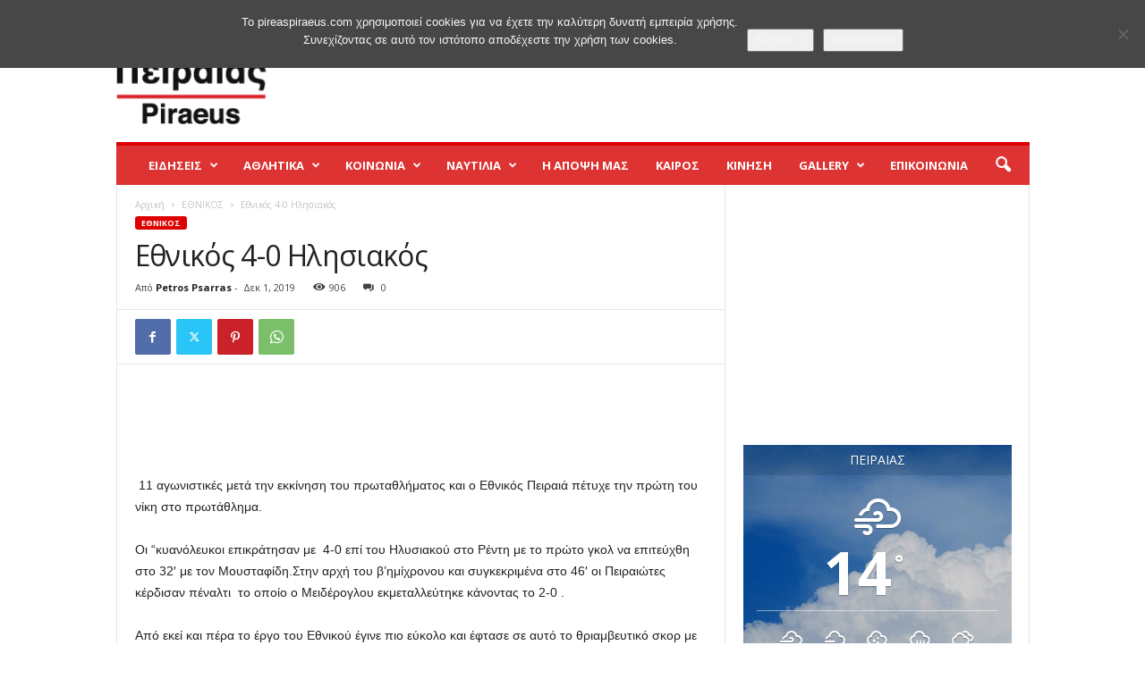

--- FILE ---
content_type: text/html; charset=UTF-8
request_url: https://www.pireaspiraeus.com/%CE%B5%CE%B8%CE%BD%CE%B9%CE%BA%CF%8C%CF%82-4-0-%CE%B7%CE%BB%CE%B7%CF%83%CE%B9%CE%B1%CE%BA%CF%8C%CF%82/
body_size: 30135
content:
<!doctype html >
<!--[if IE 8]>    <html class="ie8" lang="el" xmlns:og="http://ogp.me/ns#" xmlns:fb="http://ogp.me/ns/fb#"> <![endif]-->
<!--[if IE 9]>    <html class="ie9" lang="el" xmlns:og="http://ogp.me/ns#" xmlns:fb="http://ogp.me/ns/fb#"> <![endif]-->
<!--[if gt IE 8]><!--> <html lang="el" xmlns:og="http://ogp.me/ns#" xmlns:fb="http://ogp.me/ns/fb#"> <!--<![endif]-->
<head>
    <title>Εθνικός 4-0 Ηλησιακός | PireasPiraeus . the web</title>
    <meta charset="UTF-8" />
    <meta name="viewport" content="width=device-width, initial-scale=1.0">
    <link rel="pingback" href="https://www.pireaspiraeus.com/xmlrpc.php" />
    <meta name='robots' content='max-image-preview:large' />
<link rel="icon" type="image/png" href="https://www.pireaspiraeus.com/wp-content/uploads/2015/01/piraias_piraeus_favicon1.ico"><link rel='dns-prefetch' href='//fonts.googleapis.com' />
<link rel="alternate" type="application/rss+xml" title="Ροή RSS &raquo; PireasPiraeus . the web" href="https://www.pireaspiraeus.com/feed/" />
<link rel="alternate" type="application/rss+xml" title="Ροή Σχολίων &raquo; PireasPiraeus . the web" href="https://www.pireaspiraeus.com/comments/feed/" />
<link rel="alternate" type="application/rss+xml" title="Ροή Σχολίων PireasPiraeus . the web &raquo; Εθνικός 4-0 Ηλησιακός" href="https://www.pireaspiraeus.com/%ce%b5%ce%b8%ce%bd%ce%b9%ce%ba%cf%8c%cf%82-4-0-%ce%b7%ce%bb%ce%b7%cf%83%ce%b9%ce%b1%ce%ba%cf%8c%cf%82/feed/" />
<link rel="alternate" title="oEmbed (JSON)" type="application/json+oembed" href="https://www.pireaspiraeus.com/wp-json/oembed/1.0/embed?url=https%3A%2F%2Fwww.pireaspiraeus.com%2F%25ce%25b5%25ce%25b8%25ce%25bd%25ce%25b9%25ce%25ba%25cf%258c%25cf%2582-4-0-%25ce%25b7%25ce%25bb%25ce%25b7%25cf%2583%25ce%25b9%25ce%25b1%25ce%25ba%25cf%258c%25cf%2582%2F" />
<link rel="alternate" title="oEmbed (XML)" type="text/xml+oembed" href="https://www.pireaspiraeus.com/wp-json/oembed/1.0/embed?url=https%3A%2F%2Fwww.pireaspiraeus.com%2F%25ce%25b5%25ce%25b8%25ce%25bd%25ce%25b9%25ce%25ba%25cf%258c%25cf%2582-4-0-%25ce%25b7%25ce%25bb%25ce%25b7%25cf%2583%25ce%25b9%25ce%25b1%25ce%25ba%25cf%258c%25cf%2582%2F&#038;format=xml" />
<style id='wp-img-auto-sizes-contain-inline-css' type='text/css'>
img:is([sizes=auto i],[sizes^="auto," i]){contain-intrinsic-size:3000px 1500px}
/*# sourceURL=wp-img-auto-sizes-contain-inline-css */
</style>
<link rel='stylesheet' id='twb-open-sans-css' href='https://fonts.googleapis.com/css?family=Open+Sans%3A300%2C400%2C500%2C600%2C700%2C800&#038;display=swap&#038;ver=6.9' type='text/css' media='all' />
<link rel='stylesheet' id='twbbwg-global-css' href='https://www.pireaspiraeus.com/wp-content/plugins/photo-gallery/booster/assets/css/global.css?ver=1.0.0' type='text/css' media='all' />
<style id='wp-emoji-styles-inline-css' type='text/css'>

	img.wp-smiley, img.emoji {
		display: inline !important;
		border: none !important;
		box-shadow: none !important;
		height: 1em !important;
		width: 1em !important;
		margin: 0 0.07em !important;
		vertical-align: -0.1em !important;
		background: none !important;
		padding: 0 !important;
	}
/*# sourceURL=wp-emoji-styles-inline-css */
</style>
<style id='wp-block-library-inline-css' type='text/css'>
:root{--wp-block-synced-color:#7a00df;--wp-block-synced-color--rgb:122,0,223;--wp-bound-block-color:var(--wp-block-synced-color);--wp-editor-canvas-background:#ddd;--wp-admin-theme-color:#007cba;--wp-admin-theme-color--rgb:0,124,186;--wp-admin-theme-color-darker-10:#006ba1;--wp-admin-theme-color-darker-10--rgb:0,107,160.5;--wp-admin-theme-color-darker-20:#005a87;--wp-admin-theme-color-darker-20--rgb:0,90,135;--wp-admin-border-width-focus:2px}@media (min-resolution:192dpi){:root{--wp-admin-border-width-focus:1.5px}}.wp-element-button{cursor:pointer}:root .has-very-light-gray-background-color{background-color:#eee}:root .has-very-dark-gray-background-color{background-color:#313131}:root .has-very-light-gray-color{color:#eee}:root .has-very-dark-gray-color{color:#313131}:root .has-vivid-green-cyan-to-vivid-cyan-blue-gradient-background{background:linear-gradient(135deg,#00d084,#0693e3)}:root .has-purple-crush-gradient-background{background:linear-gradient(135deg,#34e2e4,#4721fb 50%,#ab1dfe)}:root .has-hazy-dawn-gradient-background{background:linear-gradient(135deg,#faaca8,#dad0ec)}:root .has-subdued-olive-gradient-background{background:linear-gradient(135deg,#fafae1,#67a671)}:root .has-atomic-cream-gradient-background{background:linear-gradient(135deg,#fdd79a,#004a59)}:root .has-nightshade-gradient-background{background:linear-gradient(135deg,#330968,#31cdcf)}:root .has-midnight-gradient-background{background:linear-gradient(135deg,#020381,#2874fc)}:root{--wp--preset--font-size--normal:16px;--wp--preset--font-size--huge:42px}.has-regular-font-size{font-size:1em}.has-larger-font-size{font-size:2.625em}.has-normal-font-size{font-size:var(--wp--preset--font-size--normal)}.has-huge-font-size{font-size:var(--wp--preset--font-size--huge)}.has-text-align-center{text-align:center}.has-text-align-left{text-align:left}.has-text-align-right{text-align:right}.has-fit-text{white-space:nowrap!important}#end-resizable-editor-section{display:none}.aligncenter{clear:both}.items-justified-left{justify-content:flex-start}.items-justified-center{justify-content:center}.items-justified-right{justify-content:flex-end}.items-justified-space-between{justify-content:space-between}.screen-reader-text{border:0;clip-path:inset(50%);height:1px;margin:-1px;overflow:hidden;padding:0;position:absolute;width:1px;word-wrap:normal!important}.screen-reader-text:focus{background-color:#ddd;clip-path:none;color:#444;display:block;font-size:1em;height:auto;left:5px;line-height:normal;padding:15px 23px 14px;text-decoration:none;top:5px;width:auto;z-index:100000}html :where(.has-border-color){border-style:solid}html :where([style*=border-top-color]){border-top-style:solid}html :where([style*=border-right-color]){border-right-style:solid}html :where([style*=border-bottom-color]){border-bottom-style:solid}html :where([style*=border-left-color]){border-left-style:solid}html :where([style*=border-width]){border-style:solid}html :where([style*=border-top-width]){border-top-style:solid}html :where([style*=border-right-width]){border-right-style:solid}html :where([style*=border-bottom-width]){border-bottom-style:solid}html :where([style*=border-left-width]){border-left-style:solid}html :where(img[class*=wp-image-]){height:auto;max-width:100%}:where(figure){margin:0 0 1em}html :where(.is-position-sticky){--wp-admin--admin-bar--position-offset:var(--wp-admin--admin-bar--height,0px)}@media screen and (max-width:600px){html :where(.is-position-sticky){--wp-admin--admin-bar--position-offset:0px}}

/*# sourceURL=wp-block-library-inline-css */
</style><style id='global-styles-inline-css' type='text/css'>
:root{--wp--preset--aspect-ratio--square: 1;--wp--preset--aspect-ratio--4-3: 4/3;--wp--preset--aspect-ratio--3-4: 3/4;--wp--preset--aspect-ratio--3-2: 3/2;--wp--preset--aspect-ratio--2-3: 2/3;--wp--preset--aspect-ratio--16-9: 16/9;--wp--preset--aspect-ratio--9-16: 9/16;--wp--preset--color--black: #000000;--wp--preset--color--cyan-bluish-gray: #abb8c3;--wp--preset--color--white: #ffffff;--wp--preset--color--pale-pink: #f78da7;--wp--preset--color--vivid-red: #cf2e2e;--wp--preset--color--luminous-vivid-orange: #ff6900;--wp--preset--color--luminous-vivid-amber: #fcb900;--wp--preset--color--light-green-cyan: #7bdcb5;--wp--preset--color--vivid-green-cyan: #00d084;--wp--preset--color--pale-cyan-blue: #8ed1fc;--wp--preset--color--vivid-cyan-blue: #0693e3;--wp--preset--color--vivid-purple: #9b51e0;--wp--preset--gradient--vivid-cyan-blue-to-vivid-purple: linear-gradient(135deg,rgb(6,147,227) 0%,rgb(155,81,224) 100%);--wp--preset--gradient--light-green-cyan-to-vivid-green-cyan: linear-gradient(135deg,rgb(122,220,180) 0%,rgb(0,208,130) 100%);--wp--preset--gradient--luminous-vivid-amber-to-luminous-vivid-orange: linear-gradient(135deg,rgb(252,185,0) 0%,rgb(255,105,0) 100%);--wp--preset--gradient--luminous-vivid-orange-to-vivid-red: linear-gradient(135deg,rgb(255,105,0) 0%,rgb(207,46,46) 100%);--wp--preset--gradient--very-light-gray-to-cyan-bluish-gray: linear-gradient(135deg,rgb(238,238,238) 0%,rgb(169,184,195) 100%);--wp--preset--gradient--cool-to-warm-spectrum: linear-gradient(135deg,rgb(74,234,220) 0%,rgb(151,120,209) 20%,rgb(207,42,186) 40%,rgb(238,44,130) 60%,rgb(251,105,98) 80%,rgb(254,248,76) 100%);--wp--preset--gradient--blush-light-purple: linear-gradient(135deg,rgb(255,206,236) 0%,rgb(152,150,240) 100%);--wp--preset--gradient--blush-bordeaux: linear-gradient(135deg,rgb(254,205,165) 0%,rgb(254,45,45) 50%,rgb(107,0,62) 100%);--wp--preset--gradient--luminous-dusk: linear-gradient(135deg,rgb(255,203,112) 0%,rgb(199,81,192) 50%,rgb(65,88,208) 100%);--wp--preset--gradient--pale-ocean: linear-gradient(135deg,rgb(255,245,203) 0%,rgb(182,227,212) 50%,rgb(51,167,181) 100%);--wp--preset--gradient--electric-grass: linear-gradient(135deg,rgb(202,248,128) 0%,rgb(113,206,126) 100%);--wp--preset--gradient--midnight: linear-gradient(135deg,rgb(2,3,129) 0%,rgb(40,116,252) 100%);--wp--preset--font-size--small: 10px;--wp--preset--font-size--medium: 20px;--wp--preset--font-size--large: 30px;--wp--preset--font-size--x-large: 42px;--wp--preset--font-size--regular: 14px;--wp--preset--font-size--larger: 48px;--wp--preset--spacing--20: 0.44rem;--wp--preset--spacing--30: 0.67rem;--wp--preset--spacing--40: 1rem;--wp--preset--spacing--50: 1.5rem;--wp--preset--spacing--60: 2.25rem;--wp--preset--spacing--70: 3.38rem;--wp--preset--spacing--80: 5.06rem;--wp--preset--shadow--natural: 6px 6px 9px rgba(0, 0, 0, 0.2);--wp--preset--shadow--deep: 12px 12px 50px rgba(0, 0, 0, 0.4);--wp--preset--shadow--sharp: 6px 6px 0px rgba(0, 0, 0, 0.2);--wp--preset--shadow--outlined: 6px 6px 0px -3px rgb(255, 255, 255), 6px 6px rgb(0, 0, 0);--wp--preset--shadow--crisp: 6px 6px 0px rgb(0, 0, 0);}:where(.is-layout-flex){gap: 0.5em;}:where(.is-layout-grid){gap: 0.5em;}body .is-layout-flex{display: flex;}.is-layout-flex{flex-wrap: wrap;align-items: center;}.is-layout-flex > :is(*, div){margin: 0;}body .is-layout-grid{display: grid;}.is-layout-grid > :is(*, div){margin: 0;}:where(.wp-block-columns.is-layout-flex){gap: 2em;}:where(.wp-block-columns.is-layout-grid){gap: 2em;}:where(.wp-block-post-template.is-layout-flex){gap: 1.25em;}:where(.wp-block-post-template.is-layout-grid){gap: 1.25em;}.has-black-color{color: var(--wp--preset--color--black) !important;}.has-cyan-bluish-gray-color{color: var(--wp--preset--color--cyan-bluish-gray) !important;}.has-white-color{color: var(--wp--preset--color--white) !important;}.has-pale-pink-color{color: var(--wp--preset--color--pale-pink) !important;}.has-vivid-red-color{color: var(--wp--preset--color--vivid-red) !important;}.has-luminous-vivid-orange-color{color: var(--wp--preset--color--luminous-vivid-orange) !important;}.has-luminous-vivid-amber-color{color: var(--wp--preset--color--luminous-vivid-amber) !important;}.has-light-green-cyan-color{color: var(--wp--preset--color--light-green-cyan) !important;}.has-vivid-green-cyan-color{color: var(--wp--preset--color--vivid-green-cyan) !important;}.has-pale-cyan-blue-color{color: var(--wp--preset--color--pale-cyan-blue) !important;}.has-vivid-cyan-blue-color{color: var(--wp--preset--color--vivid-cyan-blue) !important;}.has-vivid-purple-color{color: var(--wp--preset--color--vivid-purple) !important;}.has-black-background-color{background-color: var(--wp--preset--color--black) !important;}.has-cyan-bluish-gray-background-color{background-color: var(--wp--preset--color--cyan-bluish-gray) !important;}.has-white-background-color{background-color: var(--wp--preset--color--white) !important;}.has-pale-pink-background-color{background-color: var(--wp--preset--color--pale-pink) !important;}.has-vivid-red-background-color{background-color: var(--wp--preset--color--vivid-red) !important;}.has-luminous-vivid-orange-background-color{background-color: var(--wp--preset--color--luminous-vivid-orange) !important;}.has-luminous-vivid-amber-background-color{background-color: var(--wp--preset--color--luminous-vivid-amber) !important;}.has-light-green-cyan-background-color{background-color: var(--wp--preset--color--light-green-cyan) !important;}.has-vivid-green-cyan-background-color{background-color: var(--wp--preset--color--vivid-green-cyan) !important;}.has-pale-cyan-blue-background-color{background-color: var(--wp--preset--color--pale-cyan-blue) !important;}.has-vivid-cyan-blue-background-color{background-color: var(--wp--preset--color--vivid-cyan-blue) !important;}.has-vivid-purple-background-color{background-color: var(--wp--preset--color--vivid-purple) !important;}.has-black-border-color{border-color: var(--wp--preset--color--black) !important;}.has-cyan-bluish-gray-border-color{border-color: var(--wp--preset--color--cyan-bluish-gray) !important;}.has-white-border-color{border-color: var(--wp--preset--color--white) !important;}.has-pale-pink-border-color{border-color: var(--wp--preset--color--pale-pink) !important;}.has-vivid-red-border-color{border-color: var(--wp--preset--color--vivid-red) !important;}.has-luminous-vivid-orange-border-color{border-color: var(--wp--preset--color--luminous-vivid-orange) !important;}.has-luminous-vivid-amber-border-color{border-color: var(--wp--preset--color--luminous-vivid-amber) !important;}.has-light-green-cyan-border-color{border-color: var(--wp--preset--color--light-green-cyan) !important;}.has-vivid-green-cyan-border-color{border-color: var(--wp--preset--color--vivid-green-cyan) !important;}.has-pale-cyan-blue-border-color{border-color: var(--wp--preset--color--pale-cyan-blue) !important;}.has-vivid-cyan-blue-border-color{border-color: var(--wp--preset--color--vivid-cyan-blue) !important;}.has-vivid-purple-border-color{border-color: var(--wp--preset--color--vivid-purple) !important;}.has-vivid-cyan-blue-to-vivid-purple-gradient-background{background: var(--wp--preset--gradient--vivid-cyan-blue-to-vivid-purple) !important;}.has-light-green-cyan-to-vivid-green-cyan-gradient-background{background: var(--wp--preset--gradient--light-green-cyan-to-vivid-green-cyan) !important;}.has-luminous-vivid-amber-to-luminous-vivid-orange-gradient-background{background: var(--wp--preset--gradient--luminous-vivid-amber-to-luminous-vivid-orange) !important;}.has-luminous-vivid-orange-to-vivid-red-gradient-background{background: var(--wp--preset--gradient--luminous-vivid-orange-to-vivid-red) !important;}.has-very-light-gray-to-cyan-bluish-gray-gradient-background{background: var(--wp--preset--gradient--very-light-gray-to-cyan-bluish-gray) !important;}.has-cool-to-warm-spectrum-gradient-background{background: var(--wp--preset--gradient--cool-to-warm-spectrum) !important;}.has-blush-light-purple-gradient-background{background: var(--wp--preset--gradient--blush-light-purple) !important;}.has-blush-bordeaux-gradient-background{background: var(--wp--preset--gradient--blush-bordeaux) !important;}.has-luminous-dusk-gradient-background{background: var(--wp--preset--gradient--luminous-dusk) !important;}.has-pale-ocean-gradient-background{background: var(--wp--preset--gradient--pale-ocean) !important;}.has-electric-grass-gradient-background{background: var(--wp--preset--gradient--electric-grass) !important;}.has-midnight-gradient-background{background: var(--wp--preset--gradient--midnight) !important;}.has-small-font-size{font-size: var(--wp--preset--font-size--small) !important;}.has-medium-font-size{font-size: var(--wp--preset--font-size--medium) !important;}.has-large-font-size{font-size: var(--wp--preset--font-size--large) !important;}.has-x-large-font-size{font-size: var(--wp--preset--font-size--x-large) !important;}
/*# sourceURL=global-styles-inline-css */
</style>

<style id='classic-theme-styles-inline-css' type='text/css'>
/*! This file is auto-generated */
.wp-block-button__link{color:#fff;background-color:#32373c;border-radius:9999px;box-shadow:none;text-decoration:none;padding:calc(.667em + 2px) calc(1.333em + 2px);font-size:1.125em}.wp-block-file__button{background:#32373c;color:#fff;text-decoration:none}
/*# sourceURL=/wp-includes/css/classic-themes.min.css */
</style>
<link rel='stylesheet' id='awesome-weather-css' href='https://www.pireaspiraeus.com/wp-content/plugins/awesome-weather/awesome-weather.css?ver=6.9' type='text/css' media='all' />
<style id='awesome-weather-inline-css' type='text/css'>
.awesome-weather-wrap { font-family: 'Open Sans', sans-serif; font-weight: 400; font-size: 14px; line-height: 14px; }
/*# sourceURL=awesome-weather-inline-css */
</style>
<link rel='stylesheet' id='opensans-googlefont-css' href='//fonts.googleapis.com/css?family=Open+Sans%3A400&#038;ver=6.9' type='text/css' media='all' />
<link rel='stylesheet' id='contact-form-7-css' href='https://www.pireaspiraeus.com/wp-content/plugins/contact-form-7/includes/css/styles.css?ver=6.1.4' type='text/css' media='all' />
<link rel='stylesheet' id='cookie-notice-front-css' href='https://www.pireaspiraeus.com/wp-content/plugins/cookie-notice/css/front.min.css?ver=2.5.11' type='text/css' media='all' />
<link rel='stylesheet' id='jquery-ui-smoothness-css' href='https://www.pireaspiraeus.com/wp-content/plugins/contact-form-7/includes/js/jquery-ui/themes/smoothness/jquery-ui.min.css?ver=1.12.1' type='text/css' media='screen' />
<link rel='stylesheet' id='bwg_fonts-css' href='https://www.pireaspiraeus.com/wp-content/plugins/photo-gallery/css/bwg-fonts/fonts.css?ver=0.0.1' type='text/css' media='all' />
<link rel='stylesheet' id='sumoselect-css' href='https://www.pireaspiraeus.com/wp-content/plugins/photo-gallery/css/sumoselect.min.css?ver=3.4.6' type='text/css' media='all' />
<link rel='stylesheet' id='mCustomScrollbar-css' href='https://www.pireaspiraeus.com/wp-content/plugins/photo-gallery/css/jquery.mCustomScrollbar.min.css?ver=3.1.5' type='text/css' media='all' />
<link rel='stylesheet' id='bwg_frontend-css' href='https://www.pireaspiraeus.com/wp-content/plugins/photo-gallery/css/styles.min.css?ver=1.8.35' type='text/css' media='all' />
<link rel='stylesheet' id='weather-atlas-public-css' href='https://www.pireaspiraeus.com/wp-content/plugins/weather-atlas/public/css/weather-atlas-public.min.css?ver=3.0.4' type='text/css' media='all' />
<link rel='stylesheet' id='weather-icons-css' href='https://www.pireaspiraeus.com/wp-content/plugins/weather-atlas/public/font/weather-icons/weather-icons.min.css?ver=3.0.4' type='text/css' media='all' />
<link rel='stylesheet' id='wpb-google-fonts-css' href='//fonts.googleapis.com/css?family=Open+Sans&#038;ver=6.9' type='text/css' media='all' />
<link rel='stylesheet' id='ppress-frontend-css' href='https://www.pireaspiraeus.com/wp-content/plugins/wp-user-avatar/assets/css/frontend.min.css?ver=4.16.8' type='text/css' media='all' />
<link rel='stylesheet' id='ppress-flatpickr-css' href='https://www.pireaspiraeus.com/wp-content/plugins/wp-user-avatar/assets/flatpickr/flatpickr.min.css?ver=4.16.8' type='text/css' media='all' />
<link rel='stylesheet' id='ppress-select2-css' href='https://www.pireaspiraeus.com/wp-content/plugins/wp-user-avatar/assets/select2/select2.min.css?ver=6.9' type='text/css' media='all' />
<link rel='stylesheet' id='yop-public-css' href='https://www.pireaspiraeus.com/wp-content/plugins/yop-poll/public/assets/css/yop-poll-public-6.5.39.css?ver=6.9' type='text/css' media='all' />
<link rel='stylesheet' id='td-theme-css' href='https://www.pireaspiraeus.com/wp-content/themes/Newsmag/style.css?ver=5.4.3.4' type='text/css' media='all' />
<style id='td-theme-inline-css' type='text/css'>
    
        /* custom css - generated by TagDiv Composer */
        @media (max-width: 767px) {
            .td-header-desktop-wrap {
                display: none;
            }
        }
        @media (min-width: 767px) {
            .td-header-mobile-wrap {
                display: none;
            }
        }
    
	
/*# sourceURL=td-theme-inline-css */
</style>
<link rel='stylesheet' id='td-theme-child-css' href='https://www.pireaspiraeus.com/wp-content/themes/Newsmag-child/style.css?ver=5.4.3.4c' type='text/css' media='all' />
<link rel='stylesheet' id='__EPYT__style-css' href='https://www.pireaspiraeus.com/wp-content/plugins/youtube-embed-plus/styles/ytprefs.min.css?ver=14.2.4' type='text/css' media='all' />
<style id='__EPYT__style-inline-css' type='text/css'>

                .epyt-gallery-thumb {
                        width: 33.333%;
                }
                
/*# sourceURL=__EPYT__style-inline-css */
</style>
<link rel='stylesheet' id='td-legacy-framework-front-style-css' href='https://www.pireaspiraeus.com/wp-content/plugins/td-composer/legacy/Newsmag/assets/css/td_legacy_main.css?ver=02f7892c77f8d92ff3a6477b3d96dee8' type='text/css' media='all' />
<script type="text/javascript" src="https://www.pireaspiraeus.com/wp-includes/js/jquery/jquery.min.js?ver=3.7.1" id="jquery-core-js"></script>
<script type="text/javascript" src="https://www.pireaspiraeus.com/wp-includes/js/jquery/jquery-migrate.min.js?ver=3.4.1" id="jquery-migrate-js"></script>
<script type="text/javascript" src="https://www.pireaspiraeus.com/wp-content/plugins/photo-gallery/booster/assets/js/circle-progress.js?ver=1.2.2" id="twbbwg-circle-js"></script>
<script type="text/javascript" id="twbbwg-global-js-extra">
/* <![CDATA[ */
var twb = {"nonce":"6af171f346","ajax_url":"https://www.pireaspiraeus.com/wp-admin/admin-ajax.php","plugin_url":"https://www.pireaspiraeus.com/wp-content/plugins/photo-gallery/booster","href":"https://www.pireaspiraeus.com/wp-admin/admin.php?page=twbbwg_photo-gallery"};
var twb = {"nonce":"6af171f346","ajax_url":"https://www.pireaspiraeus.com/wp-admin/admin-ajax.php","plugin_url":"https://www.pireaspiraeus.com/wp-content/plugins/photo-gallery/booster","href":"https://www.pireaspiraeus.com/wp-admin/admin.php?page=twbbwg_photo-gallery"};
//# sourceURL=twbbwg-global-js-extra
/* ]]> */
</script>
<script type="text/javascript" src="https://www.pireaspiraeus.com/wp-content/plugins/photo-gallery/booster/assets/js/global.js?ver=1.0.0" id="twbbwg-global-js"></script>
<script type="text/javascript" id="cookie-notice-front-js-before">
/* <![CDATA[ */
var cnArgs = {"ajaxUrl":"https:\/\/www.pireaspiraeus.com\/wp-admin\/admin-ajax.php","nonce":"0e7c028a20","hideEffect":"fade","position":"top","onScroll":false,"onScrollOffset":100,"onClick":false,"cookieName":"cookie_notice_accepted","cookieTime":2592000,"cookieTimeRejected":2592000,"globalCookie":false,"redirection":false,"cache":false,"revokeCookies":false,"revokeCookiesOpt":"automatic"};

//# sourceURL=cookie-notice-front-js-before
/* ]]> */
</script>
<script type="text/javascript" src="https://www.pireaspiraeus.com/wp-content/plugins/cookie-notice/js/front.min.js?ver=2.5.11" id="cookie-notice-front-js"></script>
<script type="text/javascript" src="https://www.pireaspiraeus.com/wp-content/plugins/photo-gallery/js/jquery.sumoselect.min.js?ver=3.4.6" id="sumoselect-js"></script>
<script type="text/javascript" src="https://www.pireaspiraeus.com/wp-content/plugins/photo-gallery/js/tocca.min.js?ver=2.0.9" id="bwg_mobile-js"></script>
<script type="text/javascript" src="https://www.pireaspiraeus.com/wp-content/plugins/photo-gallery/js/jquery.mCustomScrollbar.concat.min.js?ver=3.1.5" id="mCustomScrollbar-js"></script>
<script type="text/javascript" src="https://www.pireaspiraeus.com/wp-content/plugins/photo-gallery/js/jquery.fullscreen.min.js?ver=0.6.0" id="jquery-fullscreen-js"></script>
<script type="text/javascript" id="bwg_frontend-js-extra">
/* <![CDATA[ */
var bwg_objectsL10n = {"bwg_field_required":"field is required.","bwg_mail_validation":"This is not a valid email address.","bwg_search_result":"There are no images matching your search.","bwg_select_tag":"Select Tag","bwg_order_by":"Order By","bwg_search":"Search","bwg_show_ecommerce":"Show Ecommerce","bwg_hide_ecommerce":"Hide Ecommerce","bwg_show_comments":"Show Comments","bwg_hide_comments":"Hide Comments","bwg_restore":"Restore","bwg_maximize":"Maximize","bwg_fullscreen":"Fullscreen","bwg_exit_fullscreen":"Exit Fullscreen","bwg_search_tag":"SEARCH...","bwg_tag_no_match":"No tags found","bwg_all_tags_selected":"All tags selected","bwg_tags_selected":"tags selected","play":"Play","pause":"Pause","is_pro":"","bwg_play":"Play","bwg_pause":"Pause","bwg_hide_info":"Hide info","bwg_show_info":"Show info","bwg_hide_rating":"Hide rating","bwg_show_rating":"Show rating","ok":"Ok","cancel":"Cancel","select_all":"Select all","lazy_load":"0","lazy_loader":"https://www.pireaspiraeus.com/wp-content/plugins/photo-gallery/images/ajax_loader.png","front_ajax":"0","bwg_tag_see_all":"see all tags","bwg_tag_see_less":"see less tags"};
//# sourceURL=bwg_frontend-js-extra
/* ]]> */
</script>
<script type="text/javascript" src="https://www.pireaspiraeus.com/wp-content/plugins/photo-gallery/js/scripts.min.js?ver=1.8.35" id="bwg_frontend-js"></script>
<script type="text/javascript" src="https://www.pireaspiraeus.com/wp-content/plugins/wp-user-avatar/assets/flatpickr/flatpickr.min.js?ver=4.16.8" id="ppress-flatpickr-js"></script>
<script type="text/javascript" src="https://www.pireaspiraeus.com/wp-content/plugins/wp-user-avatar/assets/select2/select2.min.js?ver=4.16.8" id="ppress-select2-js"></script>
<script type="text/javascript" id="yop-public-js-extra">
/* <![CDATA[ */
var objectL10n = {"yopPollParams":{"urlParams":{"ajax":"https://www.pireaspiraeus.com/wp-admin/admin-ajax.php","wpLogin":"https://www.pireaspiraeus.com/wp-login.php?redirect_to=https%3A%2F%2Fwww.pireaspiraeus.com%2Fwp-admin%2Fadmin-ajax.php%3Faction%3Dyop_poll_record_wordpress_vote"},"apiParams":{"reCaptcha":{"siteKey":""},"reCaptchaV2Invisible":{"siteKey":""},"reCaptchaV3":{"siteKey":""},"hCaptcha":{"siteKey":""},"cloudflareTurnstile":{"siteKey":""}},"captchaParams":{"imgPath":"https://www.pireaspiraeus.com/wp-content/plugins/yop-poll/public/assets/img/","url":"https://www.pireaspiraeus.com/wp-content/plugins/yop-poll/app.php","accessibilityAlt":"Sound icon","accessibilityTitle":"Accessibility option: listen to a question and answer it!","accessibilityDescription":"Type below the \u003Cstrong\u003Eanswer\u003C/strong\u003E to what you hear. Numbers or words:","explanation":"Click or touch the \u003Cstrong\u003EANSWER\u003C/strong\u003E","refreshAlt":"Refresh/reload icon","refreshTitle":"Refresh/reload: get new images and accessibility option!"},"voteParams":{"invalidPoll":"Invalid Poll","noAnswersSelected":"No answer selected","minAnswersRequired":"At least {min_answers_allowed} answer(s) required","maxAnswersRequired":"A max of {max_answers_allowed} answer(s) accepted","noAnswerForOther":"No other answer entered","noValueForCustomField":"{custom_field_name} is required","tooManyCharsForCustomField":"Text for {custom_field_name} is too long","consentNotChecked":"You must agree to our terms and conditions","noCaptchaSelected":"Captcha is required","thankYou":"Thank you for your vote"},"resultsParams":{"singleVote":"vote","multipleVotes":"votes","singleAnswer":"answer","multipleAnswers":"answers"}}};
//# sourceURL=yop-public-js-extra
/* ]]> */
</script>
<script type="text/javascript" src="https://www.pireaspiraeus.com/wp-content/plugins/yop-poll/public/assets/js/yop-poll-public-6.5.39.min.js?ver=6.9" id="yop-public-js"></script>
<script type="text/javascript" id="__ytprefs__-js-extra">
/* <![CDATA[ */
var _EPYT_ = {"ajaxurl":"https://www.pireaspiraeus.com/wp-admin/admin-ajax.php","security":"7794613daf","gallery_scrolloffset":"20","eppathtoscripts":"https://www.pireaspiraeus.com/wp-content/plugins/youtube-embed-plus/scripts/","eppath":"https://www.pireaspiraeus.com/wp-content/plugins/youtube-embed-plus/","epresponsiveselector":"[\"iframe.__youtube_prefs_widget__\"]","epdovol":"1","version":"14.2.4","evselector":"iframe.__youtube_prefs__[src], iframe[src*=\"youtube.com/embed/\"], iframe[src*=\"youtube-nocookie.com/embed/\"]","ajax_compat":"","maxres_facade":"eager","ytapi_load":"light","pause_others":"","stopMobileBuffer":"1","facade_mode":"","not_live_on_channel":""};
//# sourceURL=__ytprefs__-js-extra
/* ]]> */
</script>
<script type="text/javascript" src="https://www.pireaspiraeus.com/wp-content/plugins/youtube-embed-plus/scripts/ytprefs.min.js?ver=14.2.4" id="__ytprefs__-js"></script>
<link rel="https://api.w.org/" href="https://www.pireaspiraeus.com/wp-json/" /><link rel="alternate" title="JSON" type="application/json" href="https://www.pireaspiraeus.com/wp-json/wp/v2/posts/27971" /><link rel="EditURI" type="application/rsd+xml" title="RSD" href="https://www.pireaspiraeus.com/xmlrpc.php?rsd" />
<meta name="generator" content="WordPress 6.9" />
<link rel="canonical" href="https://www.pireaspiraeus.com/%ce%b5%ce%b8%ce%bd%ce%b9%ce%ba%cf%8c%cf%82-4-0-%ce%b7%ce%bb%ce%b7%cf%83%ce%b9%ce%b1%ce%ba%cf%8c%cf%82/" />
<link rel='shortlink' href='https://www.pireaspiraeus.com/?p=27971' />

<!-- JS generated by theme -->

<script type="text/javascript" id="td-generated-header-js">
    
    

	    var tdBlocksArray = []; //here we store all the items for the current page

	    // td_block class - each ajax block uses a object of this class for requests
	    function tdBlock() {
		    this.id = '';
		    this.block_type = 1; //block type id (1-234 etc)
		    this.atts = '';
		    this.td_column_number = '';
		    this.td_current_page = 1; //
		    this.post_count = 0; //from wp
		    this.found_posts = 0; //from wp
		    this.max_num_pages = 0; //from wp
		    this.td_filter_value = ''; //current live filter value
		    this.is_ajax_running = false;
		    this.td_user_action = ''; // load more or infinite loader (used by the animation)
		    this.header_color = '';
		    this.ajax_pagination_infinite_stop = ''; //show load more at page x
	    }

        // td_js_generator - mini detector
        ( function () {
            var htmlTag = document.getElementsByTagName("html")[0];

	        if ( navigator.userAgent.indexOf("MSIE 10.0") > -1 ) {
                htmlTag.className += ' ie10';
            }

            if ( !!navigator.userAgent.match(/Trident.*rv\:11\./) ) {
                htmlTag.className += ' ie11';
            }

	        if ( navigator.userAgent.indexOf("Edge") > -1 ) {
                htmlTag.className += ' ieEdge';
            }

            if ( /(iPad|iPhone|iPod)/g.test(navigator.userAgent) ) {
                htmlTag.className += ' td-md-is-ios';
            }

            var user_agent = navigator.userAgent.toLowerCase();
            if ( user_agent.indexOf("android") > -1 ) {
                htmlTag.className += ' td-md-is-android';
            }

            if ( -1 !== navigator.userAgent.indexOf('Mac OS X')  ) {
                htmlTag.className += ' td-md-is-os-x';
            }

            if ( /chrom(e|ium)/.test(navigator.userAgent.toLowerCase()) ) {
               htmlTag.className += ' td-md-is-chrome';
            }

            if ( -1 !== navigator.userAgent.indexOf('Firefox') ) {
                htmlTag.className += ' td-md-is-firefox';
            }

            if ( -1 !== navigator.userAgent.indexOf('Safari') && -1 === navigator.userAgent.indexOf('Chrome') ) {
                htmlTag.className += ' td-md-is-safari';
            }

            if( -1 !== navigator.userAgent.indexOf('IEMobile') ){
                htmlTag.className += ' td-md-is-iemobile';
            }

        })();

        var tdLocalCache = {};

        ( function () {
            "use strict";

            tdLocalCache = {
                data: {},
                remove: function (resource_id) {
                    delete tdLocalCache.data[resource_id];
                },
                exist: function (resource_id) {
                    return tdLocalCache.data.hasOwnProperty(resource_id) && tdLocalCache.data[resource_id] !== null;
                },
                get: function (resource_id) {
                    return tdLocalCache.data[resource_id];
                },
                set: function (resource_id, cachedData) {
                    tdLocalCache.remove(resource_id);
                    tdLocalCache.data[resource_id] = cachedData;
                }
            };
        })();

    
    
var td_viewport_interval_list=[{"limitBottom":767,"sidebarWidth":251},{"limitBottom":1023,"sidebarWidth":339}];
var tdc_is_installed="yes";
var tdc_domain_active=false;
var td_ajax_url="https:\/\/www.pireaspiraeus.com\/wp-admin\/admin-ajax.php?td_theme_name=Newsmag&v=5.4.3.4";
var td_get_template_directory_uri="https:\/\/www.pireaspiraeus.com\/wp-content\/plugins\/td-composer\/legacy\/common";
var tds_snap_menu="smart_snap_always";
var tds_logo_on_sticky="";
var tds_header_style="";
var td_please_wait="\u03a0\u03b1\u03c1\u03b1\u03ba\u03b1\u03bb\u03bf\u03cd\u03bc\u03b5 \u03c0\u03b5\u03c1\u03b9\u03bc\u03ad\u03bd\u03b5\u03c4\u03b5...";
var td_email_user_pass_incorrect="\u03a7\u03c1\u03ae\u03c3\u03c4\u03b7\u03c2 \u03ae \u03ba\u03c9\u03b4\u03b9\u03ba\u03cc\u03c2 \u03bb\u03b1\u03bd\u03b8\u03b1\u03c3\u03bc\u03ad\u03bd\u03bf\u03c2!";
var td_email_user_incorrect="Email \u03ae \u03cc\u03bd\u03bf\u03bc\u03b1 \u03c7\u03c1\u03ae\u03c3\u03c4\u03b7 \u03bb\u03b1\u03bd\u03b8\u03b1\u03c3\u03bc\u03ad\u03bd\u03bf!";
var td_email_incorrect="Email \u03bb\u03b1\u03bd\u03b8\u03b1\u03c3\u03bc\u03ad\u03bd\u03bf!";
var td_user_incorrect="Username incorrect!";
var td_email_user_empty="Email or username empty!";
var td_pass_empty="Pass empty!";
var td_pass_pattern_incorrect="Invalid Pass Pattern!";
var td_retype_pass_incorrect="Retyped Pass incorrect!";
var tds_more_articles_on_post_enable="";
var tds_more_articles_on_post_time_to_wait="";
var tds_more_articles_on_post_pages_distance_from_top=0;
var tds_captcha="";
var tds_theme_color_site_wide="#dd0000";
var tds_smart_sidebar="";
var tdThemeName="Newsmag";
var tdThemeNameWl="Newsmag";
var td_magnific_popup_translation_tPrev="\u03a0\u03c1\u03bf\u03b7\u03b3\u03bf\u03cd\u03bc\u03b5\u03bd\u03bf (\u039a\u03bf\u03c5\u03bc\u03c0\u03af \u03b1\u03c1\u03b9\u03c3\u03c4\u03b5\u03c1\u03bf\u03cd \u03b2\u03ad\u03bb\u03bf\u03c5\u03c2)";
var td_magnific_popup_translation_tNext="\u0395\u03c0\u03cc\u03bc\u03b5\u03bd\u03bf (\u039a\u03bf\u03c5\u03bc\u03c0\u03af \u03b4\u03b5\u03be\u03b9\u03bf\u03cd \u03b2\u03ad\u03bb\u03bf\u03c5\u03c2)";
var td_magnific_popup_translation_tCounter="%curr% \u03b1\u03c0\u03cc %total%";
var td_magnific_popup_translation_ajax_tError="\u03a4\u03bf \u03c0\u03b5\u03c1\u03b9\u03b5\u03c7\u03cc\u03bc\u03b5\u03bd\u03bf \u03b1\u03c0\u03cc %url% \u03b4\u03b5\u03bd \u03ae\u03c4\u03b1\u03bd \u03b4\u03c5\u03bd\u03b1\u03c4\u03cc \u03bd\u03b1 \u03c6\u03bf\u03c1\u03c4\u03c9\u03b8\u03b5\u03af.";
var td_magnific_popup_translation_image_tError="\u0397 \u03b5\u03b9\u03ba\u03cc\u03bd\u03b1 #%curr% \u03b4\u03b5\u03bd \u03ae\u03c4\u03b1\u03bd \u03b4\u03c5\u03bd\u03b1\u03c4\u03cc \u03bd\u03b1 \u03c6\u03bf\u03c1\u03c4\u03c9\u03b8\u03b5\u03af.";
var tdBlockNonce="431d91001c";
var tdMobileMenu="enabled";
var tdMobileSearch="enabled";
var tdDateNamesI18n={"month_names":["\u0399\u03b1\u03bd\u03bf\u03c5\u03ac\u03c1\u03b9\u03bf\u03c2","\u03a6\u03b5\u03b2\u03c1\u03bf\u03c5\u03ac\u03c1\u03b9\u03bf\u03c2","\u039c\u03ac\u03c1\u03c4\u03b9\u03bf\u03c2","\u0391\u03c0\u03c1\u03af\u03bb\u03b9\u03bf\u03c2","\u039c\u03ac\u03b9\u03bf\u03c2","\u0399\u03bf\u03cd\u03bd\u03b9\u03bf\u03c2","\u0399\u03bf\u03cd\u03bb\u03b9\u03bf\u03c2","\u0391\u03cd\u03b3\u03bf\u03c5\u03c3\u03c4\u03bf\u03c2","\u03a3\u03b5\u03c0\u03c4\u03ad\u03bc\u03b2\u03c1\u03b9\u03bf\u03c2","\u039f\u03ba\u03c4\u03ce\u03b2\u03c1\u03b9\u03bf\u03c2","\u039d\u03bf\u03ad\u03bc\u03b2\u03c1\u03b9\u03bf\u03c2","\u0394\u03b5\u03ba\u03ad\u03bc\u03b2\u03c1\u03b9\u03bf\u03c2"],"month_names_short":["\u0399\u03b1\u03bd","\u03a6\u03b5\u03b2","\u039c\u03b1\u03c1","\u0391\u03c0\u03c1","\u039c\u03ac\u03b9","\u0399\u03bf\u03cd\u03bd","\u0399\u03bf\u03cd\u03bb","\u0391\u03c5\u03b3","\u03a3\u03b5\u03c0","\u039f\u03ba\u03c4","\u039d\u03bf\u03ad","\u0394\u03b5\u03ba"],"day_names":["\u039a\u03c5\u03c1\u03b9\u03b1\u03ba\u03ae","\u0394\u03b5\u03c5\u03c4\u03ad\u03c1\u03b1","\u03a4\u03c1\u03af\u03c4\u03b7","\u03a4\u03b5\u03c4\u03ac\u03c1\u03c4\u03b7","\u03a0\u03ad\u03bc\u03c0\u03c4\u03b7","\u03a0\u03b1\u03c1\u03b1\u03c3\u03ba\u03b5\u03c5\u03ae","\u03a3\u03ac\u03b2\u03b2\u03b1\u03c4\u03bf"],"day_names_short":["\u039a\u03c5","\u0394\u03b5","\u03a4\u03c1","\u03a4\u03b5","\u03a0\u03b5","\u03a0\u03b1","\u03a3\u03b1"]};
var td_deploy_mode="deploy";
var td_ad_background_click_link="";
var td_ad_background_click_target="";
</script>


<!-- Header style compiled by theme -->

<style>
/* custom css - generated by TagDiv Composer */
    
.td-header-border:before,
    .td-trending-now-title,
    .td_block_mega_menu .td_mega_menu_sub_cats .cur-sub-cat,
    .td-post-category:hover,
    .td-header-style-2 .td-header-sp-logo,
    .td-next-prev-wrap a:hover i,
    .page-nav .current,
    .widget_calendar tfoot a:hover,
    .td-footer-container .widget_search .wpb_button:hover,
    .td-scroll-up-visible,
    .dropcap,
    .td-category a,
    input[type="submit"]:hover,
    .td-post-small-box a:hover,
    .td-404-sub-sub-title a:hover,
    .td-rating-bar-wrap div,
    .td_top_authors .td-active .td-author-post-count,
    .td_top_authors .td-active .td-author-comments-count,
    .td_smart_list_3 .td-sml3-top-controls i:hover,
    .td_smart_list_3 .td-sml3-bottom-controls i:hover,
    .td_wrapper_video_playlist .td_video_controls_playlist_wrapper,
    .td-read-more a:hover,
    .td-login-wrap .btn,
    .td_display_err,
    .td-header-style-6 .td-top-menu-full,
    #bbpress-forums button:hover,
    #bbpress-forums .bbp-pagination .current,
    .bbp_widget_login .button:hover,
    .header-search-wrap .td-drop-down-search .btn:hover,
    .td-post-text-content .more-link-wrap:hover a,
    #buddypress div.item-list-tabs ul li > a span,
    #buddypress div.item-list-tabs ul li > a:hover span,
    #buddypress input[type=submit]:hover,
    #buddypress a.button:hover span,
    #buddypress div.item-list-tabs ul li.selected a span,
    #buddypress div.item-list-tabs ul li.current a span,
    #buddypress input[type=submit]:focus,
    .td-grid-style-3 .td-big-grid-post .td-module-thumb a:last-child:before,
    .td-grid-style-4 .td-big-grid-post .td-module-thumb a:last-child:before,
    .td-grid-style-5 .td-big-grid-post .td-module-thumb:after,
    .td_category_template_2 .td-category-siblings .td-category a:hover,
    .td-weather-week:before,
    .td-weather-information:before,
     .td_3D_btn,
    .td_shadow_btn,
    .td_default_btn,
    .td_square_btn, 
    .td_outlined_btn:hover {
        background-color: #dd0000;
    }

    @media (max-width: 767px) {
        .td-category a.td-current-sub-category {
            background-color: #dd0000;
        }
    }

    .woocommerce .onsale,
    .woocommerce .woocommerce a.button:hover,
    .woocommerce-page .woocommerce .button:hover,
    .single-product .product .summary .cart .button:hover,
    .woocommerce .woocommerce .product a.button:hover,
    .woocommerce .product a.button:hover,
    .woocommerce .product #respond input#submit:hover,
    .woocommerce .checkout input#place_order:hover,
    .woocommerce .woocommerce.widget .button:hover,
    .woocommerce .woocommerce-message .button:hover,
    .woocommerce .woocommerce-error .button:hover,
    .woocommerce .woocommerce-info .button:hover,
    .woocommerce.widget .ui-slider .ui-slider-handle,
    .vc_btn-black:hover,
	.wpb_btn-black:hover,
	.item-list-tabs .feed:hover a,
	.td-smart-list-button:hover {
    	background-color: #dd0000;
    }

    .td-header-sp-top-menu .top-header-menu > .current-menu-item > a,
    .td-header-sp-top-menu .top-header-menu > .current-menu-ancestor > a,
    .td-header-sp-top-menu .top-header-menu > .current-category-ancestor > a,
    .td-header-sp-top-menu .top-header-menu > li > a:hover,
    .td-header-sp-top-menu .top-header-menu > .sfHover > a,
    .top-header-menu ul .current-menu-item > a,
    .top-header-menu ul .current-menu-ancestor > a,
    .top-header-menu ul .current-category-ancestor > a,
    .top-header-menu ul li > a:hover,
    .top-header-menu ul .sfHover > a,
    .sf-menu ul .td-menu-item > a:hover,
    .sf-menu ul .sfHover > a,
    .sf-menu ul .current-menu-ancestor > a,
    .sf-menu ul .current-category-ancestor > a,
    .sf-menu ul .current-menu-item > a,
    .td_module_wrap:hover .entry-title a,
    .td_mod_mega_menu:hover .entry-title a,
    .footer-email-wrap a,
    .widget a:hover,
    .td-footer-container .widget_calendar #today,
    .td-category-pulldown-filter a.td-pulldown-category-filter-link:hover,
    .td-load-more-wrap a:hover,
    .td-post-next-prev-content a:hover,
    .td-author-name a:hover,
    .td-author-url a:hover,
    .td_mod_related_posts:hover .entry-title a,
    .td-search-query,
    .header-search-wrap .td-drop-down-search .result-msg a:hover,
    .td_top_authors .td-active .td-authors-name a,
    .post blockquote p,
    .td-post-content blockquote p,
    .page blockquote p,
    .comment-list cite a:hover,
    .comment-list cite:hover,
    .comment-list .comment-reply-link:hover,
    a,
    .white-menu #td-header-menu .sf-menu > li > a:hover,
    .white-menu #td-header-menu .sf-menu > .current-menu-ancestor > a,
    .white-menu #td-header-menu .sf-menu > .current-menu-item > a,
    .td_quote_on_blocks,
    #bbpress-forums .bbp-forum-freshness a:hover,
    #bbpress-forums .bbp-topic-freshness a:hover,
    #bbpress-forums .bbp-forums-list li a:hover,
    #bbpress-forums .bbp-forum-title:hover,
    #bbpress-forums .bbp-topic-permalink:hover,
    #bbpress-forums .bbp-topic-started-by a:hover,
    #bbpress-forums .bbp-topic-started-in a:hover,
    #bbpress-forums .bbp-body .super-sticky li.bbp-topic-title .bbp-topic-permalink,
    #bbpress-forums .bbp-body .sticky li.bbp-topic-title .bbp-topic-permalink,
    #bbpress-forums #subscription-toggle a:hover,
    #bbpress-forums #favorite-toggle a:hover,
    .woocommerce-account .woocommerce-MyAccount-navigation a:hover,
    .widget_display_replies .bbp-author-name,
    .widget_display_topics .bbp-author-name,
    .archive .widget_archive .current,
    .archive .widget_archive .current a,
    .td-subcategory-header .td-category-siblings .td-subcat-dropdown a.td-current-sub-category,
    .td-subcategory-header .td-category-siblings .td-subcat-dropdown a:hover,
    .td-pulldown-filter-display-option:hover,
    .td-pulldown-filter-display-option .td-pulldown-filter-link:hover,
    .td_normal_slide .td-wrapper-pulldown-filter .td-pulldown-filter-list a:hover,
    #buddypress ul.item-list li div.item-title a:hover,
    .td_block_13 .td-pulldown-filter-list a:hover,
    .td_smart_list_8 .td-smart-list-dropdown-wrap .td-smart-list-button:hover,
    .td_smart_list_8 .td-smart-list-dropdown-wrap .td-smart-list-button:hover i,
    .td-sub-footer-container a:hover,
    .td-instagram-user a,
    .td_outlined_btn,
    body .td_block_list_menu li.current-menu-item > a,
    body .td_block_list_menu li.current-menu-ancestor > a,
    body .td_block_list_menu li.current-category-ancestor > a{
        color: #dd0000;
    }

    .td-mega-menu .wpb_content_element li a:hover,
    .td_login_tab_focus {
        color: #dd0000 !important;
    }

    .td-next-prev-wrap a:hover i,
    .page-nav .current,
    .widget_tag_cloud a:hover,
    .post .td_quote_box,
    .page .td_quote_box,
    .td-login-panel-title,
    #bbpress-forums .bbp-pagination .current,
    .td_category_template_2 .td-category-siblings .td-category a:hover,
    .page-template-page-pagebuilder-latest .td-instagram-user,
     .td_outlined_btn {
        border-color: #dd0000;
    }

    .td_wrapper_video_playlist .td_video_currently_playing:after,
    .item-list-tabs .feed:hover {
        border-color: #dd0000 !important;
    }


    
    .td-header-main-menu {
        background-color: #dd3333;
    }
</style>

<meta name="facebook-domain-verification" content="ticury8z6dsxct2o58rztjq7h5mr8k" />
<script> (function(i,s,o,g,r,a,m){i['GoogleAnalyticsObject']=r;i[r]=i[r]||function(){ (i[r].q=i[r].q||[]).push(arguments)},i[r].l=1*new Date();a=s.createElement(o), m=s.getElementsByTagName(o)[0];a.async=1;a.src=g;m.parentNode.insertBefore(a,m) })(window,document,'script','//www.google-analytics.com/analytics.js','ga');

ga('create', 'UA-37771201-1', 'auto'); ga('send', 'pageview');

</script>

<!-- Google tag (gtag.js) -->
<script async src="https://www.googletagmanager.com/gtag/js?id=G-S7TNYNJ05S"></script>
<script>
  window.dataLayer = window.dataLayer || [];
  function gtag(){dataLayer.push(arguments);}
  gtag('js', new Date());

  gtag('config', 'G-S7TNYNJ05S');
</script>



<script type="application/ld+json">
    {
        "@context": "https://schema.org",
        "@type": "BreadcrumbList",
        "itemListElement": [
            {
                "@type": "ListItem",
                "position": 1,
                "item": {
                    "@type": "WebSite",
                    "@id": "https://www.pireaspiraeus.com/",
                    "name": "Αρχική"
                }
            },
            {
                "@type": "ListItem",
                "position": 2,
                    "item": {
                    "@type": "WebPage",
                    "@id": "https://www.pireaspiraeus.com/category/ethnikos/",
                    "name": "ΕΘΝΙΚΟΣ"
                }
            }
            ,{
                "@type": "ListItem",
                "position": 3,
                    "item": {
                    "@type": "WebPage",
                    "@id": "https://www.pireaspiraeus.com/%ce%b5%ce%b8%ce%bd%ce%b9%ce%ba%cf%8c%cf%82-4-0-%ce%b7%ce%bb%ce%b7%cf%83%ce%b9%ce%b1%ce%ba%cf%8c%cf%82/",
                    "name": "Εθνικός 4-0 Ηλησιακός"                                
                }
            }    
        ]
    }
</script>

<!-- START - Open Graph and Twitter Card Tags 3.3.7 -->
 <!-- Facebook Open Graph -->
  <meta property="og:locale" content="el_GR"/>
  <meta property="og:site_name" content="PireasPiraeus . the web"/>
  <meta property="og:url" content="https://www.pireaspiraeus.com/%ce%b5%ce%b8%ce%bd%ce%b9%ce%ba%cf%8c%cf%82-4-0-%ce%b7%ce%bb%ce%b7%cf%83%ce%b9%ce%b1%ce%ba%cf%8c%cf%82/"/>
  <meta property="og:type" content="article"/>
  <meta property="og:description" content=" 11 αγωνιστικές μετά την εκκίνηση του πρωταθλήματος και ο Εθνικός Πειραιά πέτυχε την πρώτη του νίκη στο πρωτάθλημα.

Οι “κυανόλευκοι επικράτησαν με  4-0 επί του Ηλυσιακού στο Ρέντη με το πρώτο γκολ να επιτεύχθη στο 32′ με τον Μουσταφίδη.Στην αρχή του β&#039;ημίχρονου και συγκεκριμένα στο 46′ οι Πειραιώ"/>
  <meta property="article:published_time" content="2019-12-01T19:15:09+02:00"/>
  <meta property="article:modified_time" content="2019-12-01T19:15:09+02:00" />
  <meta property="og:updated_time" content="2019-12-01T19:15:09+02:00" />
  <meta property="article:section" content="ΕΘΝΙΚΟΣ"/>
 <!-- Google+ / Schema.org -->
  <meta itemprop="name" content="Εθνικός 4-0 Ηλησιακός"/>
  <meta itemprop="headline" content="Εθνικός 4-0 Ηλησιακός"/>
  <meta itemprop="description" content=" 11 αγωνιστικές μετά την εκκίνηση του πρωταθλήματος και ο Εθνικός Πειραιά πέτυχε την πρώτη του νίκη στο πρωτάθλημα.

Οι “κυανόλευκοι επικράτησαν με  4-0 επί του Ηλυσιακού στο Ρέντη με το πρώτο γκολ να επιτεύχθη στο 32′ με τον Μουσταφίδη.Στην αρχή του β&#039;ημίχρονου και συγκεκριμένα στο 46′ οι Πειραιώ"/>
  <meta itemprop="datePublished" content="2019-12-01"/>
  <meta itemprop="dateModified" content="2019-12-01T19:15:09+02:00" />
  <meta itemprop="author" content="Petros Psarras"/>
 <!-- Twitter Cards -->
 <!-- SEO -->
 <!-- Misc. tags -->
 <!-- is_singular -->
<!-- END - Open Graph and Twitter Card Tags 3.3.7 -->
	
	<style id="tdw-css-placeholder">/* custom css - generated by TagDiv Composer */
</style></head>

<body class="wp-singular post-template-default single single-post postid-27971 single-format-standard wp-theme-Newsmag wp-child-theme-Newsmag-child cookies-not-set -4-0- global-block-template-1 td-full-layout" itemscope="itemscope" itemtype="https://schema.org/WebPage">

        <div class="td-scroll-up  td-hide-scroll-up-on-mob"  style="display:none;"><i class="td-icon-menu-up"></i></div>

    
    <div class="td-menu-background"></div>
<div id="td-mobile-nav">
    <div class="td-mobile-container">
        <!-- mobile menu top section -->
        <div class="td-menu-socials-wrap">
            <!-- socials -->
            <div class="td-menu-socials">
                
        <span class="td-social-icon-wrap">
            <a target="_blank" href="http://www.facebook.com/pireas.piraeus" title="Facebook">
                <i class="td-icon-font td-icon-facebook"></i>
                <span style="display: none">Facebook</span>
            </a>
        </span>
        <span class="td-social-icon-wrap">
            <a target="_blank" href="https://www.instagram.com/pireaspiraeus/" title="Instagram">
                <i class="td-icon-font td-icon-instagram"></i>
                <span style="display: none">Instagram</span>
            </a>
        </span>
        <span class="td-social-icon-wrap">
            <a target="_blank" href="mailto:info@pireaspiraeus.com" title="Mail">
                <i class="td-icon-font td-icon-mail-1"></i>
                <span style="display: none">Mail</span>
            </a>
        </span>
        <span class="td-social-icon-wrap">
            <a target="_blank" href="https://www.tiktok.com/@pireaspiraeus" title="TikTok">
                <i class="td-icon-font td-icon-tiktok"></i>
                <span style="display: none">TikTok</span>
            </a>
        </span>
        <span class="td-social-icon-wrap">
            <a target="_blank" href="http://www.twitter.com/pireaspiraeus" title="Twitter">
                <i class="td-icon-font td-icon-twitter"></i>
                <span style="display: none">Twitter</span>
            </a>
        </span>
        <span class="td-social-icon-wrap">
            <a target="_blank" href="http://www.youtube.com/PireasPiraeus" title="Youtube">
                <i class="td-icon-font td-icon-youtube"></i>
                <span style="display: none">Youtube</span>
            </a>
        </span>            </div>
            <!-- close button -->
            <div class="td-mobile-close">
                <span><i class="td-icon-close-mobile"></i></span>
            </div>
        </div>

        <!-- login section -->
                    <div class="td-menu-login-section">
                
    <div class="td-guest-wrap">
        <div class="td-menu-login"><a id="login-link-mob">συνδεθείτε</a></div>
    </div>
            </div>
        
        <!-- menu section -->
        <div class="td-mobile-content">
            <div class="menu-main-menu-container"><ul id="menu-main-menu" class="td-mobile-main-menu"><li id="menu-item-86" class="menu-item menu-item-type-post_type menu-item-object-page menu-item-home menu-item-has-children menu-item-first menu-item-86"><a href="https://www.pireaspiraeus.com/">ΕΙΔΗΣΕΙΣ<i class="td-icon-menu-right td-element-after"></i></a>
<ul class="sub-menu">
	<li id="menu-item-97" class="menu-item menu-item-type-taxonomy menu-item-object-category menu-item-97"><a href="https://www.pireaspiraeus.com/category/piraeus-news/">ΝΕΑ ΤΟΥ ΠΕΙΡΑΙΑ</a></li>
	<li id="menu-item-105" class="menu-item menu-item-type-custom menu-item-object-custom menu-item-has-children menu-item-105"><a href="#">ΝΕΑ ΓΥΡΩ ΠΕΡΙΟΧΩΝ<i class="td-icon-menu-right td-element-after"></i></a>
	<ul class="sub-menu">
		<li id="menu-item-107" class="menu-item menu-item-type-taxonomy menu-item-object-category menu-item-107"><a href="https://www.pireaspiraeus.com/category/news-a-peiraia/">ΝΕΑ Α&#8217; ΠΕΙΡΑΙΑ</a></li>
		<li id="menu-item-124" class="menu-item menu-item-type-taxonomy menu-item-object-category menu-item-124"><a href="https://www.pireaspiraeus.com/category/nea-b-peiraia/">ΝΕΑ Β&#8217; ΠΕΙΡΑΙΑ</a></li>
	</ul>
</li>
	<li id="menu-item-9319" class="menu-item menu-item-type-taxonomy menu-item-object-category menu-item-9319"><a href="https://www.pireaspiraeus.com/category/istorika/">ΙΣΤΟΡΙΚΑ</a></li>
</ul>
</li>
<li id="menu-item-130" class="menu-item menu-item-type-custom menu-item-object-custom menu-item-has-children menu-item-130"><a href="#">ΑΘΛΗΤΙΚΑ<i class="td-icon-menu-right td-element-after"></i></a>
<ul class="sub-menu">
	<li id="menu-item-126" class="menu-item menu-item-type-taxonomy menu-item-object-category menu-item-126"><a href="https://www.pireaspiraeus.com/category/olympiakos/">ΟΛΥΜΠΙΑΚΟΣ</a></li>
	<li id="menu-item-118" class="menu-item menu-item-type-taxonomy menu-item-object-category current-post-ancestor current-menu-parent current-post-parent menu-item-118"><a href="https://www.pireaspiraeus.com/category/ethnikos/">ΕΘΝΙΚΟΣ</a></li>
	<li id="menu-item-129" class="menu-item menu-item-type-taxonomy menu-item-object-category menu-item-129"><a href="https://www.pireaspiraeus.com/category/rest-teams/">ΥΠΟΛΟΙΠΕΣ ΟΜΑΔΕΣ</a></li>
</ul>
</li>
<li id="menu-item-131" class="menu-item menu-item-type-custom menu-item-object-custom menu-item-has-children menu-item-131"><a href="#">ΚΟΙΝΩΝΙΑ<i class="td-icon-menu-right td-element-after"></i></a>
<ul class="sub-menu">
	<li id="menu-item-122" class="menu-item menu-item-type-taxonomy menu-item-object-category menu-item-122"><a href="https://www.pireaspiraeus.com/category/kallitexnika/">ΠΟΛΙΤΙΣΜΟΣ</a></li>
	<li id="menu-item-5202" class="menu-item menu-item-type-taxonomy menu-item-object-category menu-item-5202"><a href="https://www.pireaspiraeus.com/category/hmeres-thalassas/">ΗΜΕΡΕΣ ΘΑΛΑΣΣΑΣ</a></li>
	<li id="menu-item-128" class="menu-item menu-item-type-taxonomy menu-item-object-category menu-item-128"><a href="https://www.pireaspiraeus.com/category/politika/">ΠΟΛΙΤΙΚΑ</a></li>
	<li id="menu-item-5203" class="menu-item menu-item-type-taxonomy menu-item-object-category menu-item-5203"><a href="https://www.pireaspiraeus.com/category/oikonomika/">ΟΙΚΟΝΟΜΙΚΑ</a></li>
	<li id="menu-item-120" class="menu-item menu-item-type-taxonomy menu-item-object-category menu-item-120"><a href="https://www.pireaspiraeus.com/category/ekklhsia/">ΕΚΚΛΗΣΙΑ</a></li>
	<li id="menu-item-117" class="menu-item menu-item-type-taxonomy menu-item-object-category menu-item-117"><a href="https://www.pireaspiraeus.com/category/alla-koinwnika/">ΑΛΛΑ ΚΟΙΝΩΝΙΚΑ</a></li>
	<li id="menu-item-30827" class="menu-item menu-item-type-taxonomy menu-item-object-category menu-item-30827"><a href="https://www.pireaspiraeus.com/category/koronoios/">ΚΟΡΟΝΟΪΟΣ</a></li>
</ul>
</li>
<li id="menu-item-132" class="menu-item menu-item-type-custom menu-item-object-custom menu-item-has-children menu-item-132"><a href="#">ΝΑΥΤΙΛΙΑ<i class="td-icon-menu-right td-element-after"></i></a>
<ul class="sub-menu">
	<li id="menu-item-125" class="menu-item menu-item-type-taxonomy menu-item-object-category menu-item-125"><a href="https://www.pireaspiraeus.com/category/olp/">ΟΛΠ</a></li>
	<li id="menu-item-119" class="menu-item menu-item-type-taxonomy menu-item-object-category menu-item-119"><a href="https://www.pireaspiraeus.com/category/nea-naytilia/">ΕΙΔΗΣΕΙΣ ΝΑΥΤΙΛΙΑ</a></li>
</ul>
</li>
<li id="menu-item-121" class="menu-item menu-item-type-taxonomy menu-item-object-category menu-item-121"><a href="https://www.pireaspiraeus.com/category/my-opinion/">Η ΑΠΟΨΗ ΜΑΣ</a></li>
<li id="menu-item-2103" class="menu-item menu-item-type-post_type menu-item-object-page menu-item-2103"><a href="https://www.pireaspiraeus.com/weather/">ΚΑΙΡΟΣ</a></li>
<li id="menu-item-20930" class="menu-item menu-item-type-post_type menu-item-object-page menu-item-20930"><a href="https://www.pireaspiraeus.com/piraeus-traffic/">ΚΙΝΗΣΗ</a></li>
<li id="menu-item-44861" class="menu-item menu-item-type-custom menu-item-object-custom menu-item-has-children menu-item-44861"><a href="#">GALLERY<i class="td-icon-menu-right td-element-after"></i></a>
<ul class="sub-menu">
	<li id="menu-item-44862" class="menu-item menu-item-type-post_type menu-item-object-page menu-item-44862"><a href="https://www.pireaspiraeus.com/photo-gallery/">Photo Gallery</a></li>
	<li id="menu-item-44865" class="menu-item menu-item-type-post_type menu-item-object-page menu-item-44865"><a href="https://www.pireaspiraeus.com/video-gallery/">Video Gallery</a></li>
</ul>
</li>
<li id="menu-item-43" class="menu-item menu-item-type-post_type menu-item-object-page menu-item-43"><a href="https://www.pireaspiraeus.com/contact-us/">ΕΠΙΚΟΙΝΩΝΙΑ</a></li>
</ul></div>        </div>
    </div>

    <!-- register/login section -->
            <div id="login-form-mobile" class="td-register-section">
            
            <div id="td-login-mob" class="td-login-animation td-login-hide-mob">
            	<!-- close button -->
	            <div class="td-login-close">
	                <span class="td-back-button"><i class="td-icon-read-down"></i></span>
	                <div class="td-login-title">συνδεθείτε</div>
	                <!-- close button -->
		            <div class="td-mobile-close">
		                <span><i class="td-icon-close-mobile"></i></span>
		            </div>
	            </div>
	            <form class="td-login-form-wrap" action="#" method="post">
	                <div class="td-login-panel-title"><span>καλωσόρισμα!</span>Συνδεθείτε στο λογαριασμό σας</div>
	                <div class="td_display_err"></div>
	                <div class="td-login-inputs"><input class="td-login-input" autocomplete="username" type="text" name="login_email" id="login_email-mob" value="" required><label for="login_email-mob">το όνομα χρήστη σας</label></div>
	                <div class="td-login-inputs"><input class="td-login-input" autocomplete="current-password" type="password" name="login_pass" id="login_pass-mob" value="" required><label for="login_pass-mob">ο κωδικός πρόσβασης σας</label></div>
	                <input type="button" name="login_button" id="login_button-mob" class="td-login-button" value="ΣΥΝΔΕΣΗ">
	                
					
	                <div class="td-login-info-text"><a href="#" id="forgot-pass-link-mob">Ξεχάσατε τον κωδικό σας;</a></div>
	                
	                
                </form>
            </div>

            

            <div id="td-forgot-pass-mob" class="td-login-animation td-login-hide-mob">
                <!-- close button -->
	            <div class="td-forgot-pass-close">
	                <a href="#" aria-label="Back" class="td-back-button"><i class="td-icon-read-down"></i></a>
	                <div class="td-login-title">ΑΝΑΚΤΗΣΗ ΚΩΔΙΚΟΥ</div>
	            </div>
	            <div class="td-login-form-wrap">
	                <div class="td-login-panel-title">Ανακτήστε τον κωδικό σας</div>
	                <div class="td_display_err"></div>
	                <div class="td-login-inputs"><input class="td-login-input" type="text" name="forgot_email" id="forgot_email-mob" value="" required><label for="forgot_email-mob">το email σας</label></div>
	                <input type="button" name="forgot_button" id="forgot_button-mob" class="td-login-button" value="Στείλε τον κωδικό μου">
                </div>
            </div>
        </div>
    </div>    <div class="td-search-background"></div>
<div class="td-search-wrap-mob">
	<div class="td-drop-down-search">
		<form method="get" class="td-search-form" action="https://www.pireaspiraeus.com/">
			<!-- close button -->
			<div class="td-search-close">
				<span><i class="td-icon-close-mobile"></i></span>
			</div>
			<div role="search" class="td-search-input">
				<span>Αναζήτηση</span>
				<input id="td-header-search-mob" type="text" value="" name="s" autocomplete="off" />
			</div>
		</form>
		<div id="td-aj-search-mob"></div>
	</div>
</div>

    <div id="td-outer-wrap">
    
        <div class="td-outer-container">
        
            <!--
Header style 1
-->

<div class="td-header-container td-header-wrap td-header-style-1">
    <div class="td-header-row td-header-top-menu">
        
    <div class="td-top-bar-container top-bar-style-1">
        <div class="td-header-sp-top-menu">

            <div class="td_data_time">
            <div >

                Παρασκευή 30 Ιανουαρίου 2026
            </div>
        </div>
    <ul class="top-header-menu td_ul_login"><li class="menu-item"><a class="td-login-modal-js menu-item" href="#login-form" data-effect="mpf-td-login-effect">Σύνδεση / Εγγραφή</a></li></ul></div>            <div class="td-header-sp-top-widget">
        
        <span class="td-social-icon-wrap">
            <a target="_blank" href="http://www.facebook.com/pireas.piraeus" title="Facebook">
                <i class="td-icon-font td-icon-facebook"></i>
                <span style="display: none">Facebook</span>
            </a>
        </span>
        <span class="td-social-icon-wrap">
            <a target="_blank" href="https://www.instagram.com/pireaspiraeus/" title="Instagram">
                <i class="td-icon-font td-icon-instagram"></i>
                <span style="display: none">Instagram</span>
            </a>
        </span>
        <span class="td-social-icon-wrap">
            <a target="_blank" href="mailto:info@pireaspiraeus.com" title="Mail">
                <i class="td-icon-font td-icon-mail-1"></i>
                <span style="display: none">Mail</span>
            </a>
        </span>
        <span class="td-social-icon-wrap">
            <a target="_blank" href="https://www.tiktok.com/@pireaspiraeus" title="TikTok">
                <i class="td-icon-font td-icon-tiktok"></i>
                <span style="display: none">TikTok</span>
            </a>
        </span>
        <span class="td-social-icon-wrap">
            <a target="_blank" href="http://www.twitter.com/pireaspiraeus" title="Twitter">
                <i class="td-icon-font td-icon-twitter"></i>
                <span style="display: none">Twitter</span>
            </a>
        </span>
        <span class="td-social-icon-wrap">
            <a target="_blank" href="http://www.youtube.com/PireasPiraeus" title="Youtube">
                <i class="td-icon-font td-icon-youtube"></i>
                <span style="display: none">Youtube</span>
            </a>
        </span>    </div>
        </div>

<!-- LOGIN MODAL -->

                <div  id="login-form" class="white-popup-block mfp-hide mfp-with-anim td-login-modal-wrap">
                    <div class="td-login-wrap">
                        <a href="#" aria-label="Back" class="td-back-button"><i class="td-icon-modal-back"></i></a>
                        <div id="td-login-div" class="td-login-form-div td-display-block">
                            <div class="td-login-panel-title">συνδεθείτε</div>
                            <div class="td-login-panel-descr">Καλωσήρθατε! Συνδεθείτε στον λογαριασμό σας</div>
                            <div class="td_display_err"></div>
                            <form id="loginForm" action="#" method="post">
                                <div class="td-login-inputs"><input class="td-login-input" autocomplete="username" type="text" name="login_email" id="login_email" value="" required><label for="login_email">το όνομα χρήστη σας</label></div>
                                <div class="td-login-inputs"><input class="td-login-input" autocomplete="current-password" type="password" name="login_pass" id="login_pass" value="" required><label for="login_pass">ο κωδικός πρόσβασης σας</label></div>
                                <input type="button" name="login_button" id="login_button" class="wpb_button btn td-login-button" value="Σύνδεση">
                                
                            </form>
                            
                            

                            <div class="td-login-info-text"><a href="#" id="forgot-pass-link">Ξεχάσατε τον κωδικό σας? ζήτα βοήθεια</a></div>
                            
                            
                        </div>

                        

                         <div id="td-forgot-pass-div" class="td-login-form-div td-display-none">
                            <div class="td-login-panel-title">ΑΝΑΚΤΗΣΗ ΚΩΔΙΚΟΥ</div>
                            <div class="td-login-panel-descr">Ανακτήστε τον κωδικό σας</div>
                            <div class="td_display_err"></div>
                            <form id="forgotpassForm" action="#" method="post">
                                <div class="td-login-inputs"><input class="td-login-input" type="text" name="forgot_email" id="forgot_email" value="" required><label for="forgot_email">το email σας</label></div>
                                <input type="button" name="forgot_button" id="forgot_button" class="wpb_button btn td-login-button" value="στείλτε τον κωδικό μου">
                            </form>
                            <div class="td-login-info-text">Ένας κωδικός πρόσβασης θα σταλθεί με e-mail σε εσάς.</div>
                        </div>
                    </div>
                </div>
                    </div>

    <div class="td-header-row td-header-header">
        <div class="td-header-sp-logo">
                    <a class="td-main-logo" href="https://www.pireaspiraeus.com/">
            <img class="td-retina-data" data-retina="https://www.pireaspiraeus.com/wp-content/uploads/2015/01/piraias_piraeus_retina_logo_340x180.png" src="https://www.pireaspiraeus.com/wp-content/uploads/2015/01/piraias_piraeus_logo_272x90.png" alt="pireaspiraeus logo"  width="273" height="91"/>
            <span class="td-visual-hidden">PireasPiraeus . the web</span>
        </a>
            </div>
        <div class="td-header-sp-rec">
            
<div class="td-header-ad-wrap  td-ad-m td-ad-tp td-ad-p">
    
 <!-- A generated by theme --> 

<script async src="//pagead2.googlesyndication.com/pagead/js/adsbygoogle.js"></script><div class="td-g-rec td-g-rec-id-header tdi_1 td_block_template_1">
<script type="text/javascript">
var td_screen_width = document.body.clientWidth;
window.addEventListener("load", function(){            
	            var placeAdEl = document.getElementById("td-ad-placeholder");
			    if ( null !== placeAdEl && td_screen_width >= 1024 ) {
			        
			        /* large monitors */
			        var adEl = document.createElement("ins");
		            placeAdEl.replaceWith(adEl);	
		            adEl.setAttribute("class", "adsbygoogle");
		            adEl.setAttribute("style", "display:inline-block;width:728px;height:90px");	            		                
		            adEl.setAttribute("data-ad-client", "ca-pub-9994235744148104");
		            adEl.setAttribute("data-ad-slot", "5759004871");	            
			        (adsbygoogle = window.adsbygoogle || []).push({});
			    }
			});window.addEventListener("load", function(){            
	            var placeAdEl = document.getElementById("td-ad-placeholder");
			    if ( null !== placeAdEl && td_screen_width >= 768  && td_screen_width < 1024 ) {
			    
			        /* portrait tablets */
			        var adEl = document.createElement("ins");
		            placeAdEl.replaceWith(adEl);	
		            adEl.setAttribute("class", "adsbygoogle");
		            adEl.setAttribute("style", "display:inline-block;width:468px;height:60px");	            		                
		            adEl.setAttribute("data-ad-client", "ca-pub-9994235744148104");
		            adEl.setAttribute("data-ad-slot", "5759004871");	            
			        (adsbygoogle = window.adsbygoogle || []).push({});
			    }
			});window.addEventListener("load", function(){            
	            var placeAdEl = document.getElementById("td-ad-placeholder");
			    if ( null !== placeAdEl && td_screen_width < 768 ) {
			    
			        /* Phones */
			        var adEl = document.createElement("ins");
		            placeAdEl.replaceWith(adEl);	
		            adEl.setAttribute("class", "adsbygoogle");
		            adEl.setAttribute("style", "display:inline-block;width:320px;height:50px");	            		                
		            adEl.setAttribute("data-ad-client", "ca-pub-9994235744148104");
		            adEl.setAttribute("data-ad-slot", "5759004871");	            
			        (adsbygoogle = window.adsbygoogle || []).push({});
			    }
			});</script>
<noscript id="td-ad-placeholder"></noscript></div>

 <!-- end A --> 



</div>        </div>
    </div>

    <div class="td-header-menu-wrap">
        <div class="td-header-row td-header-border td-header-main-menu">
            <div id="td-header-menu" role="navigation">
        <div id="td-top-mobile-toggle"><span><i class="td-icon-font td-icon-mobile"></i></span></div>
        <div class="td-main-menu-logo td-logo-in-header">
        	<a class="td-mobile-logo td-sticky-disable" href="https://www.pireaspiraeus.com/">
		<img class="td-retina-data" data-retina="https://www.pireaspiraeus.com/wp-content/uploads/2015/01/logo_retina_mobile.png" src="https://www.pireaspiraeus.com/wp-content/uploads/2015/01/piraias_piraeus_logo_mobile_200χ90.png" alt="pireaspiraeus logo"  width="200" height="91"/>
	</a>
		<a class="td-header-logo td-sticky-disable" href="https://www.pireaspiraeus.com/">
		<img class="td-retina-data" data-retina="https://www.pireaspiraeus.com/wp-content/uploads/2015/01/piraias_piraeus_retina_logo_340x180.png" src="https://www.pireaspiraeus.com/wp-content/uploads/2015/01/piraias_piraeus_logo_272x90.png" alt="pireaspiraeus logo"  width="200" height="91"/>
	</a>
	    </div>
    <div class="menu-main-menu-container"><ul id="menu-main-menu-1" class="sf-menu"><li class="menu-item menu-item-type-post_type menu-item-object-page menu-item-home menu-item-has-children menu-item-first td-menu-item td-normal-menu menu-item-86"><a href="https://www.pireaspiraeus.com/">ΕΙΔΗΣΕΙΣ</a>
<ul class="sub-menu">
	<li class="menu-item menu-item-type-taxonomy menu-item-object-category td-menu-item td-normal-menu menu-item-97"><a href="https://www.pireaspiraeus.com/category/piraeus-news/">ΝΕΑ ΤΟΥ ΠΕΙΡΑΙΑ</a></li>
	<li class="menu-item menu-item-type-custom menu-item-object-custom menu-item-has-children td-menu-item td-normal-menu menu-item-105"><a href="#">ΝΕΑ ΓΥΡΩ ΠΕΡΙΟΧΩΝ</a>
	<ul class="sub-menu">
		<li class="menu-item menu-item-type-taxonomy menu-item-object-category td-menu-item td-normal-menu menu-item-107"><a href="https://www.pireaspiraeus.com/category/news-a-peiraia/">ΝΕΑ Α&#8217; ΠΕΙΡΑΙΑ</a></li>
		<li class="menu-item menu-item-type-taxonomy menu-item-object-category td-menu-item td-normal-menu menu-item-124"><a href="https://www.pireaspiraeus.com/category/nea-b-peiraia/">ΝΕΑ Β&#8217; ΠΕΙΡΑΙΑ</a></li>
	</ul>
</li>
	<li class="menu-item menu-item-type-taxonomy menu-item-object-category td-menu-item td-normal-menu menu-item-9319"><a href="https://www.pireaspiraeus.com/category/istorika/">ΙΣΤΟΡΙΚΑ</a></li>
</ul>
</li>
<li class="menu-item menu-item-type-custom menu-item-object-custom menu-item-has-children td-menu-item td-normal-menu menu-item-130"><a href="#">ΑΘΛΗΤΙΚΑ</a>
<ul class="sub-menu">
	<li class="menu-item menu-item-type-taxonomy menu-item-object-category td-menu-item td-normal-menu menu-item-126"><a href="https://www.pireaspiraeus.com/category/olympiakos/">ΟΛΥΜΠΙΑΚΟΣ</a></li>
	<li class="menu-item menu-item-type-taxonomy menu-item-object-category current-post-ancestor current-menu-parent current-post-parent td-menu-item td-normal-menu menu-item-118"><a href="https://www.pireaspiraeus.com/category/ethnikos/">ΕΘΝΙΚΟΣ</a></li>
	<li class="menu-item menu-item-type-taxonomy menu-item-object-category td-menu-item td-normal-menu menu-item-129"><a href="https://www.pireaspiraeus.com/category/rest-teams/">ΥΠΟΛΟΙΠΕΣ ΟΜΑΔΕΣ</a></li>
</ul>
</li>
<li class="menu-item menu-item-type-custom menu-item-object-custom menu-item-has-children td-menu-item td-normal-menu menu-item-131"><a href="#">ΚΟΙΝΩΝΙΑ</a>
<ul class="sub-menu">
	<li class="menu-item menu-item-type-taxonomy menu-item-object-category td-menu-item td-normal-menu menu-item-122"><a href="https://www.pireaspiraeus.com/category/kallitexnika/">ΠΟΛΙΤΙΣΜΟΣ</a></li>
	<li class="menu-item menu-item-type-taxonomy menu-item-object-category td-menu-item td-normal-menu menu-item-5202"><a href="https://www.pireaspiraeus.com/category/hmeres-thalassas/">ΗΜΕΡΕΣ ΘΑΛΑΣΣΑΣ</a></li>
	<li class="menu-item menu-item-type-taxonomy menu-item-object-category td-menu-item td-normal-menu menu-item-128"><a href="https://www.pireaspiraeus.com/category/politika/">ΠΟΛΙΤΙΚΑ</a></li>
	<li class="menu-item menu-item-type-taxonomy menu-item-object-category td-menu-item td-normal-menu menu-item-5203"><a href="https://www.pireaspiraeus.com/category/oikonomika/">ΟΙΚΟΝΟΜΙΚΑ</a></li>
	<li class="menu-item menu-item-type-taxonomy menu-item-object-category td-menu-item td-normal-menu menu-item-120"><a href="https://www.pireaspiraeus.com/category/ekklhsia/">ΕΚΚΛΗΣΙΑ</a></li>
	<li class="menu-item menu-item-type-taxonomy menu-item-object-category td-menu-item td-normal-menu menu-item-117"><a href="https://www.pireaspiraeus.com/category/alla-koinwnika/">ΑΛΛΑ ΚΟΙΝΩΝΙΚΑ</a></li>
	<li class="menu-item menu-item-type-taxonomy menu-item-object-category td-menu-item td-normal-menu menu-item-30827"><a href="https://www.pireaspiraeus.com/category/koronoios/">ΚΟΡΟΝΟΪΟΣ</a></li>
</ul>
</li>
<li class="menu-item menu-item-type-custom menu-item-object-custom menu-item-has-children td-menu-item td-normal-menu menu-item-132"><a href="#">ΝΑΥΤΙΛΙΑ</a>
<ul class="sub-menu">
	<li class="menu-item menu-item-type-taxonomy menu-item-object-category td-menu-item td-normal-menu menu-item-125"><a href="https://www.pireaspiraeus.com/category/olp/">ΟΛΠ</a></li>
	<li class="menu-item menu-item-type-taxonomy menu-item-object-category td-menu-item td-normal-menu menu-item-119"><a href="https://www.pireaspiraeus.com/category/nea-naytilia/">ΕΙΔΗΣΕΙΣ ΝΑΥΤΙΛΙΑ</a></li>
</ul>
</li>
<li class="menu-item menu-item-type-taxonomy menu-item-object-category td-menu-item td-normal-menu menu-item-121"><a href="https://www.pireaspiraeus.com/category/my-opinion/">Η ΑΠΟΨΗ ΜΑΣ</a></li>
<li class="menu-item menu-item-type-post_type menu-item-object-page td-menu-item td-normal-menu menu-item-2103"><a href="https://www.pireaspiraeus.com/weather/">ΚΑΙΡΟΣ</a></li>
<li class="menu-item menu-item-type-post_type menu-item-object-page td-menu-item td-normal-menu menu-item-20930"><a href="https://www.pireaspiraeus.com/piraeus-traffic/">ΚΙΝΗΣΗ</a></li>
<li class="menu-item menu-item-type-custom menu-item-object-custom menu-item-has-children td-menu-item td-normal-menu menu-item-44861"><a href="#">GALLERY</a>
<ul class="sub-menu">
	<li class="menu-item menu-item-type-post_type menu-item-object-page td-menu-item td-normal-menu menu-item-44862"><a href="https://www.pireaspiraeus.com/photo-gallery/">Photo Gallery</a></li>
	<li class="menu-item menu-item-type-post_type menu-item-object-page td-menu-item td-normal-menu menu-item-44865"><a href="https://www.pireaspiraeus.com/video-gallery/">Video Gallery</a></li>
</ul>
</li>
<li class="menu-item menu-item-type-post_type menu-item-object-page td-menu-item td-normal-menu menu-item-43"><a href="https://www.pireaspiraeus.com/contact-us/">ΕΠΙΚΟΙΝΩΝΙΑ</a></li>
</ul></div></div>

<div class="td-search-wrapper">
    <div id="td-top-search">
        <!-- Search -->
        <div class="header-search-wrap">
            <div class="dropdown header-search">
                <a id="td-header-search-button" href="#" role="button" aria-label="search icon" class="dropdown-toggle " data-toggle="dropdown"><i class="td-icon-search"></i></a>
                                <span id="td-header-search-button-mob" class="dropdown-toggle " data-toggle="dropdown"><i class="td-icon-search"></i></span>
                            </div>
        </div>
    </div>
</div>

<div class="header-search-wrap">
	<div class="dropdown header-search">
		<div class="td-drop-down-search">
			<form method="get" class="td-search-form" action="https://www.pireaspiraeus.com/">
				<div role="search" class="td-head-form-search-wrap">
					<input class="needsclick" id="td-header-search" type="text" value="" name="s" autocomplete="off" /><input class="wpb_button wpb_btn-inverse btn" type="submit" id="td-header-search-top" value="Αναζήτηση" />
				</div>
			</form>
			<div id="td-aj-search"></div>
		</div>
	</div>
</div>        </div>
    </div>
</div>
    <div class="td-container td-post-template-default">
        <div class="td-container-border">
            <div class="td-pb-row">
                                        <div class="td-pb-span8 td-main-content" role="main">
                            <div class="td-ss-main-content">
                                

    <article id="post-27971" class="post-27971 post type-post status-publish format-standard hentry category-ethnikos tag-113 tag---5- tag-69 tag-1005" itemscope itemtype="https://schema.org/Article"47>
        <div class="td-post-header td-pb-padding-side">
            <div class="entry-crumbs"><span><a title="" class="entry-crumb" href="https://www.pireaspiraeus.com/">Αρχική</a></span> <i class="td-icon-right td-bread-sep"></i> <span><a title="Προβολή ΕΘΝΙΚΟΣ" class="entry-crumb" href="https://www.pireaspiraeus.com/category/ethnikos/">ΕΘΝΙΚΟΣ</a></span> <i class="td-icon-right td-bread-sep td-bred-no-url-last"></i> <span class="td-bred-no-url-last">Εθνικός 4-0 Ηλησιακός</span></div>
            <!-- category --><ul class="td-category"><li class="entry-category"><a  href="https://www.pireaspiraeus.com/category/ethnikos/">ΕΘΝΙΚΟΣ</a></li></ul>
            <header>
                <h1 class="entry-title">Εθνικός 4-0 Ηλησιακός</h1>

                

                <div class="meta-info">

                    <!-- author --><div class="td-post-author-name"><div class="td-author-by">Από</div> <a href="https://www.pireaspiraeus.com/author/ppsarass/">Petros Psarras</a><div class="td-author-line"> - </div> </div>                    <!-- date --><span class="td-post-date"><time class="entry-date updated td-module-date" datetime="2019-12-01T19:15:09+02:00" >Δεκ 1, 2019</time></span>                    <!-- modified date -->                    <!-- views --><div class="td-post-views"><i class="td-icon-views"></i><span class="td-nr-views-27971">905</span></div>                    <!-- comments --><div class="td-post-comments"><a href="https://www.pireaspiraeus.com/%ce%b5%ce%b8%ce%bd%ce%b9%ce%ba%cf%8c%cf%82-4-0-%ce%b7%ce%bb%ce%b7%cf%83%ce%b9%ce%b1%ce%ba%cf%8c%cf%82/#respond"><i class="td-icon-comments"></i>0</a></div>                </div>
            </header>
        </div>

        <div class="td-post-sharing-top td-pb-padding-side"><div id="td_social_sharing_article_top" class="td-post-sharing td-ps-bg td-ps-notext td-post-sharing-style1 "><div class="td-post-sharing-visible"><a class="td-social-sharing-button td-social-sharing-button-js td-social-network td-social-facebook" href="https://www.facebook.com/sharer.php?u=https%3A%2F%2Fwww.pireaspiraeus.com%2F%25ce%25b5%25ce%25b8%25ce%25bd%25ce%25b9%25ce%25ba%25cf%258c%25cf%2582-4-0-%25ce%25b7%25ce%25bb%25ce%25b7%25cf%2583%25ce%25b9%25ce%25b1%25ce%25ba%25cf%258c%25cf%2582%2F" title="Facebook" ><div class="td-social-but-icon"><i class="td-icon-facebook"></i></div><div class="td-social-but-text">Facebook</div></a><a class="td-social-sharing-button td-social-sharing-button-js td-social-network td-social-twitter" href="https://twitter.com/intent/tweet?text=%CE%95%CE%B8%CE%BD%CE%B9%CE%BA%CF%8C%CF%82+4-0+%CE%97%CE%BB%CE%B7%CF%83%CE%B9%CE%B1%CE%BA%CF%8C%CF%82&url=https%3A%2F%2Fwww.pireaspiraeus.com%2F%25ce%25b5%25ce%25b8%25ce%25bd%25ce%25b9%25ce%25ba%25cf%258c%25cf%2582-4-0-%25ce%25b7%25ce%25bb%25ce%25b7%25cf%2583%25ce%25b9%25ce%25b1%25ce%25ba%25cf%258c%25cf%2582%2F&via=PireasPiraeus+.+the+web" title="Twitter" ><div class="td-social-but-icon"><i class="td-icon-twitter"></i></div><div class="td-social-but-text">Twitter</div></a><a class="td-social-sharing-button td-social-sharing-button-js td-social-network td-social-pinterest" href="https://pinterest.com/pin/create/button/?url=https://www.pireaspiraeus.com/%ce%b5%ce%b8%ce%bd%ce%b9%ce%ba%cf%8c%cf%82-4-0-%ce%b7%ce%bb%ce%b7%cf%83%ce%b9%ce%b1%ce%ba%cf%8c%cf%82/&amp;media=&description=%CE%95%CE%B8%CE%BD%CE%B9%CE%BA%CF%8C%CF%82+4-0+%CE%97%CE%BB%CE%B7%CF%83%CE%B9%CE%B1%CE%BA%CF%8C%CF%82" title="Pinterest" ><div class="td-social-but-icon"><i class="td-icon-pinterest"></i></div><div class="td-social-but-text">Pinterest</div></a><a class="td-social-sharing-button td-social-sharing-button-js td-social-network td-social-whatsapp" href="https://api.whatsapp.com/send?text=%CE%95%CE%B8%CE%BD%CE%B9%CE%BA%CF%8C%CF%82+4-0+%CE%97%CE%BB%CE%B7%CF%83%CE%B9%CE%B1%CE%BA%CF%8C%CF%82 %0A%0A https://www.pireaspiraeus.com/%ce%b5%ce%b8%ce%bd%ce%b9%ce%ba%cf%8c%cf%82-4-0-%ce%b7%ce%bb%ce%b7%cf%83%ce%b9%ce%b1%ce%ba%cf%8c%cf%82/" title="WhatsApp" ><div class="td-social-but-icon"><i class="td-icon-whatsapp"></i></div><div class="td-social-but-text">WhatsApp</div></a></div><div class="td-social-sharing-hidden"><ul class="td-pulldown-filter-list"></ul><a class="td-social-sharing-button td-social-handler td-social-expand-tabs" href="#" data-block-uid="td_social_sharing_article_top" title="More">
                                    <div class="td-social-but-icon"><i class="td-icon-plus td-social-expand-tabs-icon"></i></div>
                                </a></div></div></div>
        <div class="td-post-content td-pb-padding-side">

        <!-- image -->
        <!-- content -->
 <!-- A generated by theme --> 

<script async src="//pagead2.googlesyndication.com/pagead/js/adsbygoogle.js"></script><div class="td-g-rec td-g-rec-id-content_top tdi_2 td_block_template_1">
<script type="text/javascript">
var td_screen_width = document.body.clientWidth;
window.addEventListener("load", function(){            
	            var placeAdEl = document.getElementById("td-ad-placeholder");
			    if ( null !== placeAdEl && td_screen_width >= 1024 ) {
			        
			        /* large monitors */
			        var adEl = document.createElement("ins");
		            placeAdEl.replaceWith(adEl);	
		            adEl.setAttribute("class", "adsbygoogle");
		            adEl.setAttribute("style", "display:inline-block;width:468px;height:60px");	            		                
		            adEl.setAttribute("data-ad-client", "ca-pub-9994235744148104");
		            adEl.setAttribute("data-ad-slot", "9883516477");	            
			        (adsbygoogle = window.adsbygoogle || []).push({});
			    }
			});window.addEventListener("load", function(){            
	            var placeAdEl = document.getElementById("td-ad-placeholder");
			    if ( null !== placeAdEl && td_screen_width >= 768  && td_screen_width < 1024 ) {
			    
			        /* portrait tablets */
			        var adEl = document.createElement("ins");
		            placeAdEl.replaceWith(adEl);	
		            adEl.setAttribute("class", "adsbygoogle");
		            adEl.setAttribute("style", "display:inline-block;width:468px;height:60px");	            		                
		            adEl.setAttribute("data-ad-client", "ca-pub-9994235744148104");
		            adEl.setAttribute("data-ad-slot", "9883516477");	            
			        (adsbygoogle = window.adsbygoogle || []).push({});
			    }
			});window.addEventListener("load", function(){            
	            var placeAdEl = document.getElementById("td-ad-placeholder");
			    if ( null !== placeAdEl && td_screen_width < 768 ) {
			    
			        /* Phones */
			        var adEl = document.createElement("ins");
		            placeAdEl.replaceWith(adEl);	
		            adEl.setAttribute("class", "adsbygoogle");
		            adEl.setAttribute("style", "display:inline-block;width:300px;height:250px");	            		                
		            adEl.setAttribute("data-ad-client", "ca-pub-9994235744148104");
		            adEl.setAttribute("data-ad-slot", "9883516477");	            
			        (adsbygoogle = window.adsbygoogle || []).push({});
			    }
			});</script>
<noscript id="td-ad-placeholder"></noscript></div>

 <!-- end A --> 

<div id="mvp-article-cont" class="left relative">
<div id="mvp-post-main" class="left relative">
<header id="mvp-post-head" class="left relative"></header>
<div id="mvp-post-content" class="left relative">
<div id="mvp-content-wrap" class="left relative">
<div id="mvp-content-body" class="left relative">
<div id="mvp-content-body-top" class="left relative">
<div id="mvp-content-main" class="left relative">
<p> 11 αγωνιστικές μετά την εκκίνηση του πρωταθλήματος και ο Εθνικός Πειραιά πέτυχε την πρώτη του νίκη στο πρωτάθλημα.</p>
<p>Οι “κυανόλευκοι επικράτησαν με  4-0 επί του Ηλυσιακού στο Ρέντη με το πρώτο γκολ να επιτεύχθη στο 32′ με τον Μουσταφίδη.Στην αρχή του β&#8217;ημίχρονου και συγκεκριμένα στο 46′ οι Πειραιώτες κέρδισαν πέναλτι  το οποίο ο Μειδέρογλου εκμεταλλεύτηκε κάνοντας το 2-0 .</p>
<p>Από εκεί και πέρα το έργο του Εθνικού έγινε πιο εύκολο και έφτασε σε αυτό το θριαμβευτικό σκορ με τέρματα των Γκέτση(72′) και Νταούλια(85′).</p>
<p>&nbsp;</p>
<p><strong>ΕΘΝΙΚΟΣ(Μουράτ Σεροπιάν): </strong>Κατσούλης, Νταούλιας(87’ Νυφαδόπουλος), Δημακάκος(82’ Παπαγεωργίου), Μουσταφίδης, Ευαγγέλου, Σκεντεράι, Γκέτση(86’ Χατζηστάμος), Διάκος, Μουδούρογλου(71’ Σαραντόπουλος), Πολίτης, Λώλος.</p>
<p><strong>ΗΛΥΣΙΑΚΟΣ(Γιώργος Αρχοντάκης): </strong>Κοντοπίδης, Νομικός, Χαραλάμπους, Παπαδημητρίου(46’ Ζαφείρης), Σαμιώτης, Αμανατίδης, Σεράνι(85’ Μουκίδης), Ταβάρες, Ηρακλής, Μενδρινός, Κονδύλης(46’ Γκουσάι).</p>
</div>
</div>
</div>
</div>
</div>
</div>
</div>

 <!-- A generated by theme --> 

<script async src="//pagead2.googlesyndication.com/pagead/js/adsbygoogle.js"></script><div class="td-g-rec td-g-rec-id-content_bottom tdi_3 td_block_template_1">
<script type="text/javascript">
var td_screen_width = document.body.clientWidth;
window.addEventListener("load", function(){            
	            var placeAdEl = document.getElementById("td-ad-placeholder");
			    if ( null !== placeAdEl && td_screen_width >= 1024 ) {
			        
			        /* large monitors */
			        var adEl = document.createElement("ins");
		            placeAdEl.replaceWith(adEl);	
		            adEl.setAttribute("class", "adsbygoogle");
		            adEl.setAttribute("style", "display:inline-block;width:468px;height:60px");	            		                
		            adEl.setAttribute("data-ad-client", "ca-pub-9994235744148104");
		            adEl.setAttribute("data-ad-slot", "9883516477");	            
			        (adsbygoogle = window.adsbygoogle || []).push({});
			    }
			});window.addEventListener("load", function(){            
	            var placeAdEl = document.getElementById("td-ad-placeholder");
			    if ( null !== placeAdEl && td_screen_width >= 768  && td_screen_width < 1024 ) {
			    
			        /* portrait tablets */
			        var adEl = document.createElement("ins");
		            placeAdEl.replaceWith(adEl);	
		            adEl.setAttribute("class", "adsbygoogle");
		            adEl.setAttribute("style", "display:inline-block;width:468px;height:60px");	            		                
		            adEl.setAttribute("data-ad-client", "ca-pub-9994235744148104");
		            adEl.setAttribute("data-ad-slot", "9883516477");	            
			        (adsbygoogle = window.adsbygoogle || []).push({});
			    }
			});window.addEventListener("load", function(){            
	            var placeAdEl = document.getElementById("td-ad-placeholder");
			    if ( null !== placeAdEl && td_screen_width < 768 ) {
			    
			        /* Phones */
			        var adEl = document.createElement("ins");
		            placeAdEl.replaceWith(adEl);	
		            adEl.setAttribute("class", "adsbygoogle");
		            adEl.setAttribute("style", "display:inline-block;width:300px;height:250px");	            		                
		            adEl.setAttribute("data-ad-client", "ca-pub-9994235744148104");
		            adEl.setAttribute("data-ad-slot", "9883516477");	            
			        (adsbygoogle = window.adsbygoogle || []).push({});
			    }
			});</script>
<noscript id="td-ad-placeholder"></noscript></div>

 <!-- end A --> 

        </div>


        <footer>
            <!-- post pagination -->            <!-- review -->
            <div class="td-post-source-tags td-pb-padding-side">
                <!-- source via -->                <!-- tags --><ul class="td-tags td-post-small-box clearfix"><li><span>ΕΤΙΚΕΤΕΣ</span></li><li><a href="https://www.pireaspiraeus.com/tag/%ce%b3-%ce%b5%ce%b8%ce%bd%ce%b9%ce%ba%ce%b7/">γ εθνικη</a></li><li><a href="https://www.pireaspiraeus.com/tag/%ce%b3-%ce%b5%ce%b8%ce%bd%ce%b9%ce%ba%ce%b7-5%ce%bf%cf%82-%ce%bf%ce%bc%ce%b9%ce%bb%ce%bf%cf%82/">γ εθνικη 5ος ομιλος</a></li><li><a href="https://www.pireaspiraeus.com/tag/%ce%b5%ce%b8%ce%bd%ce%b9%ce%ba%ce%bf%cf%82/">εθνικος</a></li><li><a href="https://www.pireaspiraeus.com/tag/%ce%b7%ce%bb%cf%85%cf%83%ce%b9%ce%b1%ce%ba%ce%bf%cf%82/">ηλυσιακος</a></li></ul>            </div>

            <div class="td-post-sharing-bottom td-pb-padding-side"><div class="td-post-sharing-classic"><iframe title="bottomFacebookLike" frameBorder="0" src="https://www.facebook.com/plugins/like.php?href=https://www.pireaspiraeus.com/%ce%b5%ce%b8%ce%bd%ce%b9%ce%ba%cf%8c%cf%82-4-0-%ce%b7%ce%bb%ce%b7%cf%83%ce%b9%ce%b1%ce%ba%cf%8c%cf%82/&amp;layout=button_count&amp;show_faces=false&amp;width=105&amp;action=like&amp;colorscheme=light&amp;height=21" style="border:none; overflow:hidden; width:105px; height:21px; background-color:transparent;"></iframe></div><div id="td_social_sharing_article_bottom" class="td-post-sharing td-ps-bg td-ps-notext td-post-sharing-style1 "><div class="td-post-sharing-visible"><a class="td-social-sharing-button td-social-sharing-button-js td-social-network td-social-facebook" href="https://www.facebook.com/sharer.php?u=https%3A%2F%2Fwww.pireaspiraeus.com%2F%25ce%25b5%25ce%25b8%25ce%25bd%25ce%25b9%25ce%25ba%25cf%258c%25cf%2582-4-0-%25ce%25b7%25ce%25bb%25ce%25b7%25cf%2583%25ce%25b9%25ce%25b1%25ce%25ba%25cf%258c%25cf%2582%2F" title="Facebook" ><div class="td-social-but-icon"><i class="td-icon-facebook"></i></div><div class="td-social-but-text">Facebook</div></a><a class="td-social-sharing-button td-social-sharing-button-js td-social-network td-social-twitter" href="https://twitter.com/intent/tweet?text=%CE%95%CE%B8%CE%BD%CE%B9%CE%BA%CF%8C%CF%82+4-0+%CE%97%CE%BB%CE%B7%CF%83%CE%B9%CE%B1%CE%BA%CF%8C%CF%82&url=https%3A%2F%2Fwww.pireaspiraeus.com%2F%25ce%25b5%25ce%25b8%25ce%25bd%25ce%25b9%25ce%25ba%25cf%258c%25cf%2582-4-0-%25ce%25b7%25ce%25bb%25ce%25b7%25cf%2583%25ce%25b9%25ce%25b1%25ce%25ba%25cf%258c%25cf%2582%2F&via=PireasPiraeus+.+the+web" title="Twitter" ><div class="td-social-but-icon"><i class="td-icon-twitter"></i></div><div class="td-social-but-text">Twitter</div></a><a class="td-social-sharing-button td-social-sharing-button-js td-social-network td-social-pinterest" href="https://pinterest.com/pin/create/button/?url=https://www.pireaspiraeus.com/%ce%b5%ce%b8%ce%bd%ce%b9%ce%ba%cf%8c%cf%82-4-0-%ce%b7%ce%bb%ce%b7%cf%83%ce%b9%ce%b1%ce%ba%cf%8c%cf%82/&amp;media=&description=%CE%95%CE%B8%CE%BD%CE%B9%CE%BA%CF%8C%CF%82+4-0+%CE%97%CE%BB%CE%B7%CF%83%CE%B9%CE%B1%CE%BA%CF%8C%CF%82" title="Pinterest" ><div class="td-social-but-icon"><i class="td-icon-pinterest"></i></div><div class="td-social-but-text">Pinterest</div></a><a class="td-social-sharing-button td-social-sharing-button-js td-social-network td-social-whatsapp" href="https://api.whatsapp.com/send?text=%CE%95%CE%B8%CE%BD%CE%B9%CE%BA%CF%8C%CF%82+4-0+%CE%97%CE%BB%CE%B7%CF%83%CE%B9%CE%B1%CE%BA%CF%8C%CF%82 %0A%0A https://www.pireaspiraeus.com/%ce%b5%ce%b8%ce%bd%ce%b9%ce%ba%cf%8c%cf%82-4-0-%ce%b7%ce%bb%ce%b7%cf%83%ce%b9%ce%b1%ce%ba%cf%8c%cf%82/" title="WhatsApp" ><div class="td-social-but-icon"><i class="td-icon-whatsapp"></i></div><div class="td-social-but-text">WhatsApp</div></a></div><div class="td-social-sharing-hidden"><ul class="td-pulldown-filter-list"></ul><a class="td-social-sharing-button td-social-handler td-social-expand-tabs" href="#" data-block-uid="td_social_sharing_article_bottom" title="More">
                                    <div class="td-social-but-icon"><i class="td-icon-plus td-social-expand-tabs-icon"></i></div>
                                </a></div></div></div>            <!-- next prev --><div class="td-block-row td-post-next-prev"><div class="td-block-span6 td-post-prev-post"><div class="td-post-next-prev-content"><span>Προηγούμενο άρθρο</span><a href="https://www.pireaspiraeus.com/%ce%b1%cf%80%cf%8c%ce%bb%cf%85%cf%84%ce%bf%cf%82-%ce%ba%ce%b1%ce%b9-%cf%80%cf%81%cf%8e%cf%84%ce%bf%cf%82-%ce%bf-%ce%bf%ce%bb%cf%85%ce%bc%cf%80%ce%b9%ce%b1%ce%ba%cf%8c%cf%82-%cf%83%cf%84%ce%bf%cf%85/">Απόλυτος και Πρώτος ο Ολυμπιακός στους «8»</a></div></div><div class="td-next-prev-separator"></div><div class="td-block-span6 td-post-next-post"><div class="td-post-next-prev-content"><span>Επόμενο άρθρο</span><a href="https://www.pireaspiraeus.com/%cf%80%ce%b1%ce%bb%ce%b9%cf%8c%cf%82-%cf%80%ce%b5%ce%b9%cf%81%ce%b1%ce%b9%ce%ac%cf%82-to-%ce%ad%ce%bb%ce%ba%cf%85%ce%b8%cf%81%ce%bf-%cf%84%ce%bf%cf%85-%ce%ac%ce%b3%ce%b9%ce%bf%cf%85-%ce%b2%ce%b1/">Παλιός Πειραιάς : To έλκυθρο του Άγιου Βασίλη&#8230;στην Πλατεία Κοραή</a></div></div></div>            <!-- author box --><div class="td-author-name vcard author" style="display: none"><span class="fn"><a href="https://www.pireaspiraeus.com/author/ppsarass/">Petros Psarras</a></span></div>	        <!-- meta --><span class="td-page-meta" itemprop="author" itemscope itemtype="https://schema.org/Person"><meta itemprop="name" content="Petros Psarras"><meta itemprop="url" content="https://www.pireaspiraeus.com/author/ppsarass/"></span><meta itemprop="datePublished" content="2019-12-01T19:15:09+02:00"><meta itemprop="dateModified" content="2019-12-01T19:15:09+02:00"><meta itemscope itemprop="mainEntityOfPage" itemType="https://schema.org/WebPage" itemid="https://www.pireaspiraeus.com/%ce%b5%ce%b8%ce%bd%ce%b9%ce%ba%cf%8c%cf%82-4-0-%ce%b7%ce%bb%ce%b7%cf%83%ce%b9%ce%b1%ce%ba%cf%8c%cf%82/"/><span class="td-page-meta" itemprop="publisher" itemscope itemtype="https://schema.org/Organization"><span class="td-page-meta" itemprop="logo" itemscope itemtype="https://schema.org/ImageObject"><meta itemprop="url" content="https://www.pireaspiraeus.com/wp-content/uploads/2015/01/piraias_piraeus_logo_272x90.png"></span><meta itemprop="name" content="PireasPiraeus . the web"></span><meta itemprop="headline " content="Εθνικός 4-0 Ηλησιακός"><span class="td-page-meta" itemprop="image" itemscope itemtype="https://schema.org/ImageObject"><meta itemprop="url" content="https://www.pireaspiraeus.com/wp-content/themes/Newsmag/images/no-thumb/td_meta_replacement.png"><meta itemprop="width" content="1068"><meta itemprop="height" content="580"></span>        </footer>

    </article> <!-- /.post -->

    <script>var block_tdi_4 = new tdBlock();
block_tdi_4.id = "tdi_4";
block_tdi_4.atts = '{"limit":3,"ajax_pagination":"next_prev","live_filter":"cur_post_same_categories","td_ajax_filter_type":"td_custom_related","class":"tdi_4","td_column_number":3,"block_type":"td_block_related_posts","live_filter_cur_post_id":27971,"live_filter_cur_post_author":"2","block_template_id":"","header_color":"","ajax_pagination_infinite_stop":"","offset":"","td_ajax_preloading":"","td_filter_default_txt":"","td_ajax_filter_ids":"","el_class":"","color_preset":"","ajax_pagination_next_prev_swipe":"","border_top":"","css":"","tdc_css":"","tdc_css_class":"tdi_4","tdc_css_class_style":"tdi_4_rand_style"}';
block_tdi_4.td_column_number = "3";
block_tdi_4.block_type = "td_block_related_posts";
block_tdi_4.post_count = "3";
block_tdi_4.found_posts = "443";
block_tdi_4.header_color = "";
block_tdi_4.ajax_pagination_infinite_stop = "";
block_tdi_4.max_num_pages = "148";
tdBlocksArray.push(block_tdi_4);
</script><div class="td_block_wrap td_block_related_posts tdi_4 td_with_ajax_pagination td-pb-border-top td_block_template_1"  data-td-block-uid="tdi_4" ><h4 class="td-related-title"><a id="tdi_5" class="td-related-left td-cur-simple-item" data-td_filter_value="" data-td_block_id="tdi_4" href="#">ΠΑΡΟΜΟΙΑ ΑΡΘΡΑ</a><a id="tdi_6" class="td-related-right" data-td_filter_value="td_related_more_from_author" data-td_block_id="tdi_4" href="#">ΠΕΡΙΣΣΟΤΕΡΑ ΑΠΟ ΤΟΝ ΔΗΜΙΟΥΡΓΟ</a></h4><div id=tdi_4 class="td_block_inner">

	<div class="td-related-row">

	<div class="td-related-span4">

        <div class="td_module_related_posts td-animation-stack td_mod_related_posts td-cpt-post">
            <div class="td-module-image">
                <div class="td-module-thumb"><a href="https://www.pireaspiraeus.com/papastrateio-jan2026/"  rel="bookmark" class="td-image-wrap " title="Παπαστράτειο: Έτσι προχωράνε οι εργασίες στο ανακατασκευαζόμενο ιστορικό κλειστό μπασκετ[video]" ><img width="238" height="178" class="entry-thumb" src="https://www.pireaspiraeus.com/wp-content/uploads/2026/01/ΠΑΠΑΣΤΡΑΤΕΙΟ-2126-238x178.jpg"  srcset="https://www.pireaspiraeus.com/wp-content/uploads/2026/01/ΠΑΠΑΣΤΡΑΤΕΙΟ-2126-238x178.jpg 238w, https://www.pireaspiraeus.com/wp-content/uploads/2026/01/ΠΑΠΑΣΤΡΑΤΕΙΟ-2126-80x60.jpg 80w, https://www.pireaspiraeus.com/wp-content/uploads/2026/01/ΠΑΠΑΣΤΡΑΤΕΙΟ-2126-100x75.jpg 100w, https://www.pireaspiraeus.com/wp-content/uploads/2026/01/ΠΑΠΑΣΤΡΑΤΕΙΟ-2126-180x135.jpg 180w" sizes="(max-width: 238px) 100vw, 238px"  alt="" title="Παπαστράτειο: Έτσι προχωράνε οι εργασίες στο ανακατασκευαζόμενο ιστορικό κλειστό μπασκετ[video]" /></a></div>                            </div>
            <div class="item-details">
                <h3 class="entry-title td-module-title"><a href="https://www.pireaspiraeus.com/papastrateio-jan2026/"  rel="bookmark" title="Παπαστράτειο: Έτσι προχωράνε οι εργασίες στο ανακατασκευαζόμενο ιστορικό κλειστό μπασκετ[video]">Παπαστράτειο: Έτσι προχωράνε οι εργασίες στο ανακατασκευαζόμενο ιστορικό κλειστό μπασκετ[video]</a></h3>            </div>
        </div>
        
	</div> <!-- ./td-related-span4 -->

	<div class="td-related-span4">

        <div class="td_module_related_posts td-animation-stack td_mod_related_posts td-cpt-post">
            <div class="td-module-image">
                <div class="td-module-thumb"><a href="https://www.pireaspiraeus.com/%ce%b1%cf%85%cf%84%ce%bf%cf%88%ce%af%ce%b1-%cf%84%ce%bf%cf%85-%ce%b4%ce%b7%ce%bc%ce%ac%cf%81%cf%87%ce%bf%cf%85-%cf%80%ce%b5%ce%b9%cf%81%ce%b1%ce%b9%ce%ac-%ce%b3%ce%b9%ce%ac%ce%bd%ce%bd%ce%b7-%ce%bc/"  rel="bookmark" class="td-image-wrap " title="Αυτοψία του Δημάρχου Πειραιά Γιάννη Μώραλη στις εργασίες αναβάθμισης του γηπέδου ποδοσφαίρου 11&#215;11 του Σ.Ε.Φ." ><img width="238" height="178" class="entry-thumb" src="https://www.pireaspiraeus.com/wp-content/uploads/2025/11/8981-1-238x178.jpg"  srcset="https://www.pireaspiraeus.com/wp-content/uploads/2025/11/8981-1-238x178.jpg 238w, https://www.pireaspiraeus.com/wp-content/uploads/2025/11/8981-1-80x60.jpg 80w, https://www.pireaspiraeus.com/wp-content/uploads/2025/11/8981-1-100x75.jpg 100w, https://www.pireaspiraeus.com/wp-content/uploads/2025/11/8981-1-180x135.jpg 180w" sizes="(max-width: 238px) 100vw, 238px"  alt="" title="Αυτοψία του Δημάρχου Πειραιά Γιάννη Μώραλη στις εργασίες αναβάθμισης του γηπέδου ποδοσφαίρου 11&#215;11 του Σ.Ε.Φ." /></a></div>                            </div>
            <div class="item-details">
                <h3 class="entry-title td-module-title"><a href="https://www.pireaspiraeus.com/%ce%b1%cf%85%cf%84%ce%bf%cf%88%ce%af%ce%b1-%cf%84%ce%bf%cf%85-%ce%b4%ce%b7%ce%bc%ce%ac%cf%81%cf%87%ce%bf%cf%85-%cf%80%ce%b5%ce%b9%cf%81%ce%b1%ce%b9%ce%ac-%ce%b3%ce%b9%ce%ac%ce%bd%ce%bd%ce%b7-%ce%bc/"  rel="bookmark" title="Αυτοψία του Δημάρχου Πειραιά Γιάννη Μώραλη στις εργασίες αναβάθμισης του γηπέδου ποδοσφαίρου 11&#215;11 του Σ.Ε.Φ.">Αυτοψία του Δημάρχου Πειραιά Γιάννη Μώραλη στις εργασίες αναβάθμισης του γηπέδου ποδοσφαίρου 11&#215;11 του Σ.Ε.Φ.</a></h3>            </div>
        </div>
        
	</div> <!-- ./td-related-span4 -->

	<div class="td-related-span4">

        <div class="td_module_related_posts td-animation-stack td_mod_related_posts td-cpt-post">
            <div class="td-module-image">
                <div class="td-module-thumb"><a href="https://www.pireaspiraeus.com/%ce%bf-%ce%b4%ce%ae%ce%bc%ce%b1%cf%81%cf%87%ce%bf%cf%82-%cf%80%ce%b5%ce%b9%cf%81%ce%b1%ce%b9%ce%ac-%ce%b3%ce%b9%ce%ac%ce%bd%ce%bd%ce%b7%cf%82-%ce%bc%cf%8e%cf%81%ce%b1%ce%bb%ce%b7%cf%82-%ce%b3%ce%b9-2/"  rel="bookmark" class="td-image-wrap " title="Ο Δήμαρχος Πειραιά Γιάννης Μώραλης για την ολική ανακατασκευή του γηπέδου ποδοσφαίρου 11 x 11 του Σταδίου Ειρήνης και Φιλίας : «Η  δέσμευσή μας για τη συμβολή  του δήμου στην αναβάθμιση του γηπέδου γίνεται πράξη»" ><img width="238" height="178" class="entry-thumb" src="https://www.pireaspiraeus.com/wp-content/uploads/2025/11/1225-238x178.jpg"  srcset="https://www.pireaspiraeus.com/wp-content/uploads/2025/11/1225-238x178.jpg 238w, https://www.pireaspiraeus.com/wp-content/uploads/2025/11/1225-80x60.jpg 80w, https://www.pireaspiraeus.com/wp-content/uploads/2025/11/1225-100x75.jpg 100w, https://www.pireaspiraeus.com/wp-content/uploads/2025/11/1225-180x135.jpg 180w" sizes="(max-width: 238px) 100vw, 238px"  alt="" title="Ο Δήμαρχος Πειραιά Γιάννης Μώραλης για την ολική ανακατασκευή του γηπέδου ποδοσφαίρου 11 x 11 του Σταδίου Ειρήνης και Φιλίας : «Η  δέσμευσή μας για τη συμβολή  του δήμου στην αναβάθμιση του γηπέδου γίνεται πράξη»" /></a></div>                            </div>
            <div class="item-details">
                <h3 class="entry-title td-module-title"><a href="https://www.pireaspiraeus.com/%ce%bf-%ce%b4%ce%ae%ce%bc%ce%b1%cf%81%cf%87%ce%bf%cf%82-%cf%80%ce%b5%ce%b9%cf%81%ce%b1%ce%b9%ce%ac-%ce%b3%ce%b9%ce%ac%ce%bd%ce%bd%ce%b7%cf%82-%ce%bc%cf%8e%cf%81%ce%b1%ce%bb%ce%b7%cf%82-%ce%b3%ce%b9-2/"  rel="bookmark" title="Ο Δήμαρχος Πειραιά Γιάννης Μώραλης για την ολική ανακατασκευή του γηπέδου ποδοσφαίρου 11 x 11 του Σταδίου Ειρήνης και Φιλίας : «Η  δέσμευσή μας για τη συμβολή  του δήμου στην αναβάθμιση του γηπέδου γίνεται πράξη»">Ο Δήμαρχος Πειραιά Γιάννης Μώραλης για την ολική ανακατασκευή του γηπέδου ποδοσφαίρου 11 x 11 του Σταδίου Ειρήνης και Φιλίας : «Η  δέσμευσή...</a></h3>            </div>
        </div>
        
	</div> <!-- ./td-related-span4 --></div><!--./row-fluid--></div><div class="td-next-prev-wrap"><a href="#" class="td-ajax-prev-page ajax-page-disabled" aria-label="prev-page" id="prev-page-tdi_4" data-td_block_id="tdi_4"><i class="td-next-prev-icon td-icon-font td-icon-menu-left"></i></a><a href="#"  class="td-ajax-next-page" aria-label="next-page" id="next-page-tdi_4" data-td_block_id="tdi_4"><i class="td-next-prev-icon td-icon-font td-icon-menu-right"></i></a></div></div> <!-- ./block -->
    <div class="comments" id="comments">
        	<div id="respond" class="comment-respond">
		<h3 id="reply-title" class="comment-reply-title">ΑΦΗΣΤΕ ΜΙΑ ΑΠΑΝΤΗΣΗ <small><a rel="nofollow" id="cancel-comment-reply-link" href="/%CE%B5%CE%B8%CE%BD%CE%B9%CE%BA%CF%8C%CF%82-4-0-%CE%B7%CE%BB%CE%B7%CF%83%CE%B9%CE%B1%CE%BA%CF%8C%CF%82/#respond" style="display:none;">Ακύρωση απάντησης</a></small></h3><form action="https://www.pireaspiraeus.com/wp-comments-post.php" method="post" id="commentform" class="comment-form"><div class="clearfix"></div>
            <div class="comment-form-input-wrap td-form-comment">
                <textarea placeholder="Σχόλιο:" id="comment" name="comment" cols="45" rows="8" aria-required="true"></textarea>
                <div class="td-warning-comment">εισάγετε το σχόλιό σας!</div>
            </div><div class="comment-form-input-wrap td-form-author">
			            <input class="" id="author" name="author" placeholder="Όνομα:*" type="text" value="" size="30"  aria-required='true' />
			            <div class="td-warning-author">παρακαλώ εισάγετε το όνομά σας εδώ</div>
			         </div>
<div class="comment-form-input-wrap td-form-email">
			            <input class="" id="email" name="email" placeholder="Email:*" type="text" value="" size="30"  aria-required='true' />
			            <div class="td-warning-email-error">έχετε εισάγει εσφαλμένη διεύθυνση ηλεκτρονικού ταχυδρομείου!</div>
			            <div class="td-warning-email">παρακαλώ εισάγετε εδώ την ηλεκτρονική σας διεύθυνση</div>
			         </div>
<div class="comment-form-input-wrap td-form-url">
			            <input class="" id="url" name="url" placeholder="Ιστοσελίδα:" type="text" value="" size="30" />
                     </div>
<p class="comment-form-cookies-consent"><input id="wp-comment-cookies-consent" name="wp-comment-cookies-consent" type="checkbox" value="yes" /><label for="wp-comment-cookies-consent">αποθηκεύστε το όνομα, το ηλεκτρονικό ταχυδρομείο και τον ιστότοπό μου σε αυτό το πρόγραμμα περιήγησης για την επόμενη φορά που θα σχολιάσω.</label></p>
<p class="form-submit"><input name="submit" type="submit" id="submit" class="submit" value="Δημοσίευση σχολίου" /> <input type='hidden' name='comment_post_ID' value='27971' id='comment_post_ID' />
<input type='hidden' name='comment_parent' id='comment_parent' value='0' />
</p><p style="display: none;"><input type="hidden" id="akismet_comment_nonce" name="akismet_comment_nonce" value="498197b6d1" /></p><p style="display: none !important;" class="akismet-fields-container" data-prefix="ak_"><label>&#916;<textarea name="ak_hp_textarea" cols="45" rows="8" maxlength="100"></textarea></label><input type="hidden" id="ak_js_1" name="ak_js" value="1"/><script>document.getElementById( "ak_js_1" ).setAttribute( "value", ( new Date() ).getTime() );</script></p></form>	</div><!-- #respond -->
	<p class="akismet_comment_form_privacy_notice">This site uses Akismet to reduce spam. <a href="https://akismet.com/privacy/" target="_blank" rel="nofollow noopener">Learn how your comment data is processed.</a></p>    </div> <!-- /.content -->
                                </div>
                        </div>
                        <div class="td-pb-span4 td-main-sidebar" role="complementary">
                            <div class="td-ss-main-sidebar">
                                
 <!-- A generated by theme --> 

<script async src="//pagead2.googlesyndication.com/pagead/js/adsbygoogle.js"></script><div class="td-g-rec td-g-rec-id-sidebar tdi_7 td_block_template_1">
<script type="text/javascript">
var td_screen_width = document.body.clientWidth;
window.addEventListener("load", function(){            
	            var placeAdEl = document.getElementById("td-ad-placeholder");
			    if ( null !== placeAdEl && td_screen_width >= 1024 ) {
			        
			        /* large monitors */
			        var adEl = document.createElement("ins");
		            placeAdEl.replaceWith(adEl);	
		            adEl.setAttribute("class", "adsbygoogle");
		            adEl.setAttribute("style", "display:inline-block;width:300px;height:250px");	            		                
		            adEl.setAttribute("data-ad-client", "ca-pub-9994235744148104");
		            adEl.setAttribute("data-ad-slot", "5619404070");	            
			        (adsbygoogle = window.adsbygoogle || []).push({});
			    }
			});window.addEventListener("load", function(){            
	            var placeAdEl = document.getElementById("td-ad-placeholder");
			    if ( null !== placeAdEl && td_screen_width >= 768  && td_screen_width < 1024 ) {
			    
			        /* portrait tablets */
			        var adEl = document.createElement("ins");
		            placeAdEl.replaceWith(adEl);	
		            adEl.setAttribute("class", "adsbygoogle");
		            adEl.setAttribute("style", "display:inline-block;width:200px;height:200px");	            		                
		            adEl.setAttribute("data-ad-client", "ca-pub-9994235744148104");
		            adEl.setAttribute("data-ad-slot", "5619404070");	            
			        (adsbygoogle = window.adsbygoogle || []).push({});
			    }
			});window.addEventListener("load", function(){            
	            var placeAdEl = document.getElementById("td-ad-placeholder");
			    if ( null !== placeAdEl && td_screen_width < 768 ) {
			    
			        /* Phones */
			        var adEl = document.createElement("ins");
		            placeAdEl.replaceWith(adEl);	
		            adEl.setAttribute("class", "adsbygoogle");
		            adEl.setAttribute("style", "display:inline-block;width:300px;height:250px");	            		                
		            adEl.setAttribute("data-ad-client", "ca-pub-9994235744148104");
		            adEl.setAttribute("data-ad-slot", "5619404070");	            
			        (adsbygoogle = window.adsbygoogle || []).push({});
			    }
			});</script>
<noscript id="td-ad-placeholder"></noscript></div>

 <!-- end A --> 

<aside class="td_block_template_1 widget widget_awesomeweatherwidget"><div id="awe-ajax-awesome-weather-piraeus" class="awe-ajax-awesome-weather-piraeus awe-weather-ajax-wrap" style=""><div class="awe-loading"><i class="wi wi-day-sunny"></i></div></div><script type="text/javascript"> jQuery(document).ready(function() { awe_ajax_load({"id":"awesome-weather-piraeus","locale":"","location":"Piraeus","owm_city_id":"255274","override_title":"\u03a0\u03b5\u03b9\u03c1\u03b1\u03b9\u03ac\u03c2","size":"tall","units":"C","forecast_days":"5","hide_stats":1,"show_link":0,"background":"","custom_bg_color":"","use_user_location":0,"allow_user_to_change":0,"show_icons":1,"extended_url":"","extended_text":"","background_by_weather":1,"text_color":"#ffffff","hide_attribution":0,"skip_geolocate":0,"latlng":"","ajaxurl":"https:\/\/www.pireaspiraeus.com\/wp-admin\/admin-ajax.php","via_ajax":1}); }); </script></aside><div class="td_block_wrap td_block_social_counter td_block_widget tdi_8 td-social-style4 td-social-colored td-pb-border-top td_block_template_1"><div class="td-block-title-wrap"><h4 class="block-title"><span class="td-pulldown-size">Στα Social Media</span></h4></div><div class="td-social-list"><div class="td_social_type td-pb-margin-side td_social_facebook"><div class="td-social-box"><div class="td-sp td-sp-facebook"></div><span class="td_social_info td_social_info_counter">93,600</span><span class="td_social_info td_social_info_name">Υποστηρικτές</span><span class="td_social_button"><a href="https://www.facebook.com/Pireas.Piraeus"  target="_blank" >Κάντε Like</a></span></div></div><div class="td_social_type td-pb-margin-side td_social_instagram"><div class="td-social-box"><div class="td-sp td-sp-instagram"></div><span class="td_social_info td_social_info_counter">9,540</span><span class="td_social_info td_social_info_name">Ακόλουθοι</span><span class="td_social_button"><a href="https://instagram.com/pireaspiraeus#"  target="_blank" >Ακολουθήστε</a></span></div></div><div class="td_social_type td-pb-margin-side td_social_tiktok"><div class="td-social-box"><div class="td-sp td-sp-tiktok"></div><span class="td_social_info td_social_info_counter">420</span><span class="td_social_info td_social_info_name">Ακόλουθοι</span><span class="td_social_button"><a href="https://www.tiktok.com/@pireaspiraeus"  target="_blank" >Ακολουθήστε</a></span></div></div><div class="td_social_type td-pb-margin-side td_social_twitter"><div class="td-social-box"><div class="td-sp td-sp-twitter"></div><span class="td_social_info td_social_info_counter">2,060</span><span class="td_social_info td_social_info_name">Ακόλουθοι</span><span class="td_social_button"><a href="https://twitter.com/pireaspiraeus"  target="_blank" >Ακολουθήστε</a></span></div></div><div class="td_social_type td-pb-margin-side td_social_youtube"><div class="td-social-box"><div class="td-sp td-sp-youtube"></div><span class="td_social_info td_social_info_counter">13,000</span><span class="td_social_info td_social_info_name">Συνδρομητές</span><span class="td_social_button"><a href="https://www.youtube.com/PireasPiraeus"  target="_blank" >Γίνετε συνδρομητής</a></span></div></div></div></div><div class="td_block_wrap td_block_9 td_block_widget tdi_9 td-pb-border-top td_block_template_1"  data-td-block-uid="tdi_9" >
<style>
.tdi_9 .td_module_wrap:hover .entry-title a,
            .tdi_9 .td-load-more-wrap a:hover,
        	.tdi_9 .td_quote_on_blocks,
        	.tdi_9 .td-wrapper-pulldown-filter .td-pulldown-filter-display-option:hover,
        	.tdi_9 .td-wrapper-pulldown-filter a.td-pulldown-filter-link:hover,
        	.tdi_9 .td-instagram-user a {
                color: #f24b4b;
            }

            .tdi_9 .td-next-prev-wrap a:hover i {
                background-color: #f24b4b;
                border-color: #f24b4b;
            }

            .tdi_9 .td_module_wrap .td-post-category:hover,
			.tdi_9 .td-trending-now-title,
            .tdi_9 .block-title span,
            .tdi_9 .td-weather-information:before,
            .tdi_9 .td-weather-week:before,
            .tdi_9 .td-exchange-header:before,
            .tdi_9 .block-title a {
                background-color: #f24b4b;
            }
</style><script>var block_tdi_9 = new tdBlock();
block_tdi_9.id = "tdi_9";
block_tdi_9.atts = '{"sort":"featured","custom_title":"\u039f\u0399 \u0395\u03a0\u0399\u039b\u039f\u0393\u0395\u03a3 \u039c\u0391\u03a3","limit":"4","header_color":"#f24b4b","category_id":"","category_ids":"","tag_slug":"","autors_id":"","installed_post_types":"","offset":"","custom_url":"","header_text_color":"#","border_top":"","color_preset":"","td_ajax_filter_type":"","td_ajax_filter_ids":"","td_filter_default_txt":"All","ajax_pagination":"","ajax_pagination_infinite_stop":"","class":"td_block_widget tdi_9","block_type":"td_block_9","separator":"","title_tag":"","block_template_id":"","m8_tl":"","m8_title_tag":"","post_ids":"-27971","open_in_new_window":"","show_modified_date":"","video_popup":"","video_rec":"","video_rec_title":"","show_vid_t":"block","el_class":"","td_ajax_preloading":"","f_header_font_header":"","f_header_font_title":"Block header","f_header_font_settings":"","f_header_font_family":"","f_header_font_size":"","f_header_font_line_height":"","f_header_font_style":"","f_header_font_weight":"","f_header_font_transform":"","f_header_font_spacing":"","f_header_":"","f_ajax_font_title":"Ajax categories","f_ajax_font_settings":"","f_ajax_font_family":"","f_ajax_font_size":"","f_ajax_font_line_height":"","f_ajax_font_style":"","f_ajax_font_weight":"","f_ajax_font_transform":"","f_ajax_font_spacing":"","f_ajax_":"","f_more_font_title":"Load more button","f_more_font_settings":"","f_more_font_family":"","f_more_font_size":"","f_more_font_line_height":"","f_more_font_style":"","f_more_font_weight":"","f_more_font_transform":"","f_more_font_spacing":"","f_more_":"","m8f_title_font_header":"","m8f_title_font_title":"Article title","m8f_title_font_settings":"","m8f_title_font_family":"","m8f_title_font_size":"","m8f_title_font_line_height":"","m8f_title_font_style":"","m8f_title_font_weight":"","m8f_title_font_transform":"","m8f_title_font_spacing":"","m8f_title_":"","m8f_cat_font_title":"Article category tag","m8f_cat_font_settings":"","m8f_cat_font_family":"","m8f_cat_font_size":"","m8f_cat_font_line_height":"","m8f_cat_font_style":"","m8f_cat_font_weight":"","m8f_cat_font_transform":"","m8f_cat_font_spacing":"","m8f_cat_":"","m8f_meta_font_title":"Article meta info","m8f_meta_font_settings":"","m8f_meta_font_family":"","m8f_meta_font_size":"","m8f_meta_font_line_height":"","m8f_meta_font_style":"","m8f_meta_font_weight":"","m8f_meta_font_transform":"","m8f_meta_font_spacing":"","m8f_meta_":"","css":"","tdc_css":"","td_column_number":1,"ajax_pagination_next_prev_swipe":"","tdc_css_class":"tdi_9","tdc_css_class_style":"tdi_9_rand_style"}';
block_tdi_9.td_column_number = "1";
block_tdi_9.block_type = "td_block_9";
block_tdi_9.post_count = "4";
block_tdi_9.found_posts = "1796";
block_tdi_9.header_color = "#f24b4b";
block_tdi_9.ajax_pagination_infinite_stop = "";
block_tdi_9.max_num_pages = "449";
tdBlocksArray.push(block_tdi_9);
</script><h4 class="block-title"><span class="td-pulldown-size">ΟΙ ΕΠΙΛΟΓΕΣ ΜΑΣ</span></h4><div id=tdi_9 class="td_block_inner">

	<div class="td-block-span12">

        <div class="td_module_8 td_module_wrap td-cpt-post">

            <div class="item-details">

                <h3 class="entry-title td-module-title"><a href="https://www.pireaspiraeus.com/%ce%be%ce%b5%ce%ba%ce%af%ce%bd%ce%b7%cf%83%ce%b1%ce%bd-%ce%b4%ce%bf%ce%ba%ce%b9%ce%bc%ce%b1%cf%83%cf%84%ce%b9%ce%ba%ce%ac-%cf%83%cf%84%ce%b7-%cf%84%ce%b5%cf%81%ce%bc%ce%b1%cf%84%ce%b9%ce%ba%ce%ae/"  rel="bookmark" title="Ξεκίνησαν δοκιμαστικά στη τερματική στάση του τράμ στην Ακτή Ποσειδώνος [video]">Ξεκίνησαν δοκιμαστικά στη τερματική στάση του τράμ στην Ακτή Ποσειδώνος [video]</a></h3>                <div class="meta-info">
                                                            <span class="td-post-author-name"><a href="https://www.pireaspiraeus.com/author/ppsarass/">Petros Psarras</a> <span>-</span> </span>                    <span class="td-post-date"><time class="entry-date updated td-module-date" datetime="2026-01-23T12:43:36+02:00" >Ιαν 23, 2026</time></span>                                    </div>
            </div>

        </div>

        
	</div> <!-- ./td-block-span12 -->

	<div class="td-block-span12">

        <div class="td_module_8 td_module_wrap td-cpt-post">

            <div class="item-details">

                <h3 class="entry-title td-module-title"><a href="https://www.pireaspiraeus.com/%ce%bc%ce%bf%cf%85%cf%83%ce%b5%ce%af%ce%bf-%ce%b5%ce%bd%ce%b1%ce%bb%ce%af%cf%89%ce%bd-%ce%b1%cf%81%cf%87%ce%b1%ce%b9%ce%bf%cf%84%ce%ae%cf%84%cf%89%ce%bd-%cf%83%ce%b5-%cf%80%cf%81%ce%bf%cf%87%cf%89/"  rel="bookmark" title="Μουσείο Εναλίων Αρχαιοτήτων: Σε προχωρημένο στάδιο η μεταμόρφωση του Σιλό [VIDEO]">Μουσείο Εναλίων Αρχαιοτήτων: Σε προχωρημένο στάδιο η μεταμόρφωση του Σιλό [VIDEO]</a></h3>                <div class="meta-info">
                                                            <span class="td-post-author-name"><a href="https://www.pireaspiraeus.com/author/ppsarass/">Petros Psarras</a> <span>-</span> </span>                    <span class="td-post-date"><time class="entry-date updated td-module-date" datetime="2026-01-22T18:31:12+02:00" >Ιαν 22, 2026</time></span>                                    </div>
            </div>

        </div>

        
	</div> <!-- ./td-block-span12 -->

	<div class="td-block-span12">

        <div class="td_module_8 td_module_wrap td-cpt-post">

            <div class="item-details">

                <h3 class="entry-title td-module-title"><a href="https://www.pireaspiraeus.com/kimon-belharra-greece/"  rel="bookmark" title="Yποδοχή Φ/Γ Κίμων στον Φαληρικό Όρμο: Σύγχρονη ισχύς δίπλα στο Θωρηκτό Αβέρωφ και την Τριήρη Ολυμπιάς [videos+photos]">Yποδοχή Φ/Γ Κίμων στον Φαληρικό Όρμο: Σύγχρονη ισχύς δίπλα στο Θωρηκτό Αβέρωφ και την...</a></h3>                <div class="meta-info">
                                                            <span class="td-post-author-name"><a href="https://www.pireaspiraeus.com/author/ppsarass/">Petros Psarras</a> <span>-</span> </span>                    <span class="td-post-date"><time class="entry-date updated td-module-date" datetime="2026-01-15T18:14:30+02:00" >Ιαν 15, 2026</time></span>                                    </div>
            </div>

        </div>

        
	</div> <!-- ./td-block-span12 -->

	<div class="td-block-span12">

        <div class="td_module_8 td_module_wrap td-cpt-post">

            <div class="item-details">

                <h3 class="entry-title td-module-title"><a href="https://www.pireaspiraeus.com/82xroniavomvardismos/"  rel="bookmark" title="82 χρόνια από τον παρανοϊκό βομβαρδισμό του Πειραιά">82 χρόνια από τον παρανοϊκό βομβαρδισμό του Πειραιά</a></h3>                <div class="meta-info">
                                                            <span class="td-post-author-name"><a href="https://www.pireaspiraeus.com/author/ppsarass/">Petros Psarras</a> <span>-</span> </span>                    <span class="td-post-date"><time class="entry-date updated td-module-date" datetime="2026-01-11T00:01:07+02:00" >Ιαν 11, 2026</time></span>                                    </div>
            </div>

        </div>

        
	</div> <!-- ./td-block-span12 --></div></div> <!-- ./block -->                            </div>
                        </div>
                                    </div> <!-- /.td-pb-row -->
        </div>
    </div> <!-- /.td-container -->

    <!-- Instagram -->
    

    <!-- Footer -->
    <div class="td-footer-container td-container">

    <div class="td-pb-row">
        <div class="td-pb-span12">
            
 <!-- A generated by theme --> 

<script async src="//pagead2.googlesyndication.com/pagead/js/adsbygoogle.js"></script><div class="td-g-rec td-g-rec-id-footer_top tdi_10 td_block_template_1">
<script type="text/javascript">
var td_screen_width = document.body.clientWidth;
window.addEventListener("load", function(){            
	            var placeAdEl = document.getElementById("td-ad-placeholder");
			    if ( null !== placeAdEl && td_screen_width >= 1024 ) {
			        
			        /* large monitors */
			        var adEl = document.createElement("ins");
		            placeAdEl.replaceWith(adEl);	
		            adEl.setAttribute("class", "adsbygoogle");
		            adEl.setAttribute("style", "display:inline-block;width:728px;height:90px");	            		                
		            adEl.setAttribute("data-ad-client", "ca-pub-9994235744148104");
		            adEl.setAttribute("data-ad-slot", "3789654879");	            
			        (adsbygoogle = window.adsbygoogle || []).push({});
			    }
			});window.addEventListener("load", function(){            
	            var placeAdEl = document.getElementById("td-ad-placeholder");
			    if ( null !== placeAdEl && td_screen_width >= 768  && td_screen_width < 1024 ) {
			    
			        /* portrait tablets */
			        var adEl = document.createElement("ins");
		            placeAdEl.replaceWith(adEl);	
		            adEl.setAttribute("class", "adsbygoogle");
		            adEl.setAttribute("style", "display:inline-block;width:468px;height:60px");	            		                
		            adEl.setAttribute("data-ad-client", "ca-pub-9994235744148104");
		            adEl.setAttribute("data-ad-slot", "3789654879");	            
			        (adsbygoogle = window.adsbygoogle || []).push({});
			    }
			});window.addEventListener("load", function(){            
	            var placeAdEl = document.getElementById("td-ad-placeholder");
			    if ( null !== placeAdEl && td_screen_width < 768 ) {
			    
			        /* Phones */
			        var adEl = document.createElement("ins");
		            placeAdEl.replaceWith(adEl);	
		            adEl.setAttribute("class", "adsbygoogle");
		            adEl.setAttribute("style", "display:inline-block;width:320px;height:50px");	            		                
		            adEl.setAttribute("data-ad-client", "ca-pub-9994235744148104");
		            adEl.setAttribute("data-ad-slot", "3789654879");	            
			        (adsbygoogle = window.adsbygoogle || []).push({});
			    }
			});</script>
<noscript id="td-ad-placeholder"></noscript></div>

 <!-- end A --> 

        </div>
    </div>

    <div class="td-pb-row">
        <div class="td-pb-span4">
            <div class="td-footer-info td-pb-padding-side"><div class="footer-logo-wrap"><a href="https://www.pireaspiraeus.com/"><img src="http://www.pireaspiraeus.com/wp-content/uploads/2015/01/piraias_piraeus_footer.png" alt="pireaspiraeus logo" title=""  width="230" height="90"/></a></div><div class="footer-text-wrap">Το pireaspiraeus.com είναι μια ερασιτεχνική ιστοσελίδα αφιερωμένη στον Πειραιά. Εδώ μπορείτε να διαβάσετε ειδήσεις σχετικές με την πόλη, να παρακολουθήσετε βίντεο από την καθημερινή ζωή της πόλης και να ρίξετε μια ματιά στις φωτογραφίες από το παρελθόν και το παρόν της.
This is an amateur website dedicated to Piraeus. Here you can read news about the city, watch videos from city΄s daily life and take a look at pictures from the past and the present of Piraeus.<div class="footer-email-wrap">Επικοινωνία: <a href="mailto:info@pireaspiraeus.com">info@pireaspiraeus.com</a></div></div><div class="footer-social-wrap td-social-style2">
        <span class="td-social-icon-wrap">
            <a target="_blank" href="http://www.facebook.com/pireas.piraeus" title="Facebook">
                <i class="td-icon-font td-icon-facebook"></i>
                <span style="display: none">Facebook</span>
            </a>
        </span>
        <span class="td-social-icon-wrap">
            <a target="_blank" href="https://www.instagram.com/pireaspiraeus/" title="Instagram">
                <i class="td-icon-font td-icon-instagram"></i>
                <span style="display: none">Instagram</span>
            </a>
        </span>
        <span class="td-social-icon-wrap">
            <a target="_blank" href="mailto:info@pireaspiraeus.com" title="Mail">
                <i class="td-icon-font td-icon-mail-1"></i>
                <span style="display: none">Mail</span>
            </a>
        </span>
        <span class="td-social-icon-wrap">
            <a target="_blank" href="https://www.tiktok.com/@pireaspiraeus" title="TikTok">
                <i class="td-icon-font td-icon-tiktok"></i>
                <span style="display: none">TikTok</span>
            </a>
        </span>
        <span class="td-social-icon-wrap">
            <a target="_blank" href="http://www.twitter.com/pireaspiraeus" title="Twitter">
                <i class="td-icon-font td-icon-twitter"></i>
                <span style="display: none">Twitter</span>
            </a>
        </span>
        <span class="td-social-icon-wrap">
            <a target="_blank" href="http://www.youtube.com/PireasPiraeus" title="Youtube">
                <i class="td-icon-font td-icon-youtube"></i>
                <span style="display: none">Youtube</span>
            </a>
        </span></div></div>        </div>

        <div class="td-pb-span4">
            <div class="td_block_wrap td_block_7 tdi_11 td_block_template_1"  data-td-block-uid="tdi_11" ><script>var block_tdi_11 = new tdBlock();
block_tdi_11.id = "tdi_11";
block_tdi_11.atts = '{"custom_title":"\u0391\u039a\u039f\u039c\u0391 \u03a0\u0395\u03a1\u0399\u03a3\u03a3\u039f\u03a4\u0395\u03a1\u0391 \u039d\u0395\u0391","border_top":"no_border_top","limit":3,"block_type":"td_block_7","separator":"","custom_url":"","title_tag":"","block_template_id":"","color_preset":"","m6_tl":"","m6_title_tag":"","post_ids":"-27971","category_id":"","category_ids":"","tag_slug":"","autors_id":"","installed_post_types":"","sort":"","offset":"","open_in_new_window":"","show_modified_date":"","video_popup":"","video_rec":"","video_rec_title":"","show_vid_t":"block","el_class":"","td_ajax_filter_type":"","td_ajax_filter_ids":"","td_filter_default_txt":"All","td_ajax_preloading":"","f_header_font_header":"","f_header_font_title":"Block header","f_header_font_settings":"","f_header_font_family":"","f_header_font_size":"","f_header_font_line_height":"","f_header_font_style":"","f_header_font_weight":"","f_header_font_transform":"","f_header_font_spacing":"","f_header_":"","f_ajax_font_title":"Ajax categories","f_ajax_font_settings":"","f_ajax_font_family":"","f_ajax_font_size":"","f_ajax_font_line_height":"","f_ajax_font_style":"","f_ajax_font_weight":"","f_ajax_font_transform":"","f_ajax_font_spacing":"","f_ajax_":"","f_more_font_title":"Load more button","f_more_font_settings":"","f_more_font_family":"","f_more_font_size":"","f_more_font_line_height":"","f_more_font_style":"","f_more_font_weight":"","f_more_font_transform":"","f_more_font_spacing":"","f_more_":"","m6f_title_font_header":"","m6f_title_font_title":"Article title","m6f_title_font_settings":"","m6f_title_font_family":"","m6f_title_font_size":"","m6f_title_font_line_height":"","m6f_title_font_style":"","m6f_title_font_weight":"","m6f_title_font_transform":"","m6f_title_font_spacing":"","m6f_title_":"","m6f_cat_font_title":"Article category tag","m6f_cat_font_settings":"","m6f_cat_font_family":"","m6f_cat_font_size":"","m6f_cat_font_line_height":"","m6f_cat_font_style":"","m6f_cat_font_weight":"","m6f_cat_font_transform":"","m6f_cat_font_spacing":"","m6f_cat_":"","m6f_meta_font_title":"Article meta info","m6f_meta_font_settings":"","m6f_meta_font_family":"","m6f_meta_font_size":"","m6f_meta_font_line_height":"","m6f_meta_font_style":"","m6f_meta_font_weight":"","m6f_meta_font_transform":"","m6f_meta_font_spacing":"","m6f_meta_":"","ajax_pagination":"","ajax_pagination_infinite_stop":"","css":"","tdc_css":"","td_column_number":1,"header_color":"","ajax_pagination_next_prev_swipe":"","class":"tdi_11","tdc_css_class":"tdi_11","tdc_css_class_style":"tdi_11_rand_style"}';
block_tdi_11.td_column_number = "1";
block_tdi_11.block_type = "td_block_7";
block_tdi_11.post_count = "3";
block_tdi_11.found_posts = "14502";
block_tdi_11.header_color = "";
block_tdi_11.ajax_pagination_infinite_stop = "";
block_tdi_11.max_num_pages = "4834";
tdBlocksArray.push(block_tdi_11);
</script><h4 class="block-title"><span class="td-pulldown-size">ΑΚΟΜΑ ΠΕΡΙΣΣΟΤΕΡΑ ΝΕΑ</span></h4><div id=tdi_11 class="td_block_inner">

	<div class="td-block-span12">

        <div class="td_module_6 td_module_wrap td-animation-stack td-cpt-post">
            
            <div class="td-module-thumb"><a href="https://www.pireaspiraeus.com/%cf%83%cf%84%ce%bf%ce%b9%cf%87%ce%b5%ce%af%ce%b1-%ce%b3%ce%b9%ce%b1-%cf%84%ce%b7-%ce%b2%ce%b1%cf%81%ce%b9%ce%ac-%ce%ba%cf%85%ce%ba%ce%bb%ce%bf%cf%86%ce%bf%cf%81%ce%af%ce%b1-%cf%86%ce%bf%cf%81%cf%84/"  rel="bookmark" class="td-image-wrap " title="Στοιχεία για τη βαριά κυκλοφορία φορτηγών στο λιμάνι του Πειραιά παρέδωσε το ΕΒΕΠ στο Υπουργείο Μεταφορών" ><img width="100" height="75" class="entry-thumb" src="https://www.pireaspiraeus.com/wp-content/uploads/2016/12/PIRAEUS-FROM-ABOVE-100x75.jpg"  srcset="https://www.pireaspiraeus.com/wp-content/uploads/2016/12/PIRAEUS-FROM-ABOVE-100x75.jpg 100w, https://www.pireaspiraeus.com/wp-content/uploads/2016/12/PIRAEUS-FROM-ABOVE-80x60.jpg 80w, https://www.pireaspiraeus.com/wp-content/uploads/2016/12/PIRAEUS-FROM-ABOVE-180x135.jpg 180w, https://www.pireaspiraeus.com/wp-content/uploads/2016/12/PIRAEUS-FROM-ABOVE-238x178.jpg 238w" sizes="(max-width: 100px) 100vw, 100px"  alt="" title="Στοιχεία για τη βαριά κυκλοφορία φορτηγών στο λιμάνι του Πειραιά παρέδωσε το ΕΒΕΠ στο Υπουργείο Μεταφορών" /></a></div>
        <div class="item-details">

            <h3 class="entry-title td-module-title"><a href="https://www.pireaspiraeus.com/%cf%83%cf%84%ce%bf%ce%b9%cf%87%ce%b5%ce%af%ce%b1-%ce%b3%ce%b9%ce%b1-%cf%84%ce%b7-%ce%b2%ce%b1%cf%81%ce%b9%ce%ac-%ce%ba%cf%85%ce%ba%ce%bb%ce%bf%cf%86%ce%bf%cf%81%ce%af%ce%b1-%cf%86%ce%bf%cf%81%cf%84/"  rel="bookmark" title="Στοιχεία για τη βαριά κυκλοφορία φορτηγών στο λιμάνι του Πειραιά παρέδωσε το ΕΒΕΠ στο Υπουργείο Μεταφορών">Στοιχεία για τη βαριά κυκλοφορία φορτηγών στο λιμάνι του Πειραιά παρέδωσε...</a></h3>            <div class="meta-info">
                                                                <span class="td-post-date"><time class="entry-date updated td-module-date" datetime="2026-01-29T15:07:43+02:00" >Ιαν 29, 2026</time></span>                            </div>
        </div>

        </div>

        
	</div> <!-- ./td-block-span12 -->

	<div class="td-block-span12">

        <div class="td_module_6 td_module_wrap td-animation-stack td-cpt-post">
            
            <div class="td-module-thumb"><a href="https://www.pireaspiraeus.com/%ce%b9-%ce%bd-%cf%85%cf%80%ce%b1%cf%80%ce%b1%ce%bd%cf%84%ce%ae%cf%82-%cf%80%cf%81%cf%8c%ce%b3%cf%81%ce%b1%ce%bc%ce%bc%ce%b1-%ce%b5%ce%bf%cf%81%cf%84%ce%b1%cf%83%ce%bc%cf%8e%ce%bd-1-2-2-4/"  rel="bookmark" class="td-image-wrap " title="Ι.Ν. Υπαπαντής : Πρόγραμμα Εορτασμών 1-2/2" ><img width="100" height="75" class="entry-thumb" src="https://www.pireaspiraeus.com/wp-content/uploads/2018/01/υπαπαντη-100x75.jpg"  srcset="https://www.pireaspiraeus.com/wp-content/uploads/2018/01/υπαπαντη-100x75.jpg 100w, https://www.pireaspiraeus.com/wp-content/uploads/2018/01/υπαπαντη-80x60.jpg 80w, https://www.pireaspiraeus.com/wp-content/uploads/2018/01/υπαπαντη-180x135.jpg 180w, https://www.pireaspiraeus.com/wp-content/uploads/2018/01/υπαπαντη-238x178.jpg 238w, https://www.pireaspiraeus.com/wp-content/uploads/2018/01/υπαπαντη.jpg 280w" sizes="(max-width: 100px) 100vw, 100px"  alt="" title="Ι.Ν. Υπαπαντής : Πρόγραμμα Εορτασμών 1-2/2" /></a></div>
        <div class="item-details">

            <h3 class="entry-title td-module-title"><a href="https://www.pireaspiraeus.com/%ce%b9-%ce%bd-%cf%85%cf%80%ce%b1%cf%80%ce%b1%ce%bd%cf%84%ce%ae%cf%82-%cf%80%cf%81%cf%8c%ce%b3%cf%81%ce%b1%ce%bc%ce%bc%ce%b1-%ce%b5%ce%bf%cf%81%cf%84%ce%b1%cf%83%ce%bc%cf%8e%ce%bd-1-2-2-4/"  rel="bookmark" title="Ι.Ν. Υπαπαντής : Πρόγραμμα Εορτασμών 1-2/2">Ι.Ν. Υπαπαντής : Πρόγραμμα Εορτασμών 1-2/2</a></h3>            <div class="meta-info">
                                                                <span class="td-post-date"><time class="entry-date updated td-module-date" datetime="2026-01-29T15:06:32+02:00" >Ιαν 29, 2026</time></span>                            </div>
        </div>

        </div>

        
	</div> <!-- ./td-block-span12 -->

	<div class="td-block-span12">

        <div class="td_module_6 td_module_wrap td-animation-stack td-cpt-post">
            
            <div class="td-module-thumb"><a href="https://www.pireaspiraeus.com/%cf%80%ce%b1%cf%83%ce%b1%ce%bb%ce%b9%ce%bc%ce%ac%ce%bd%ce%b9-%ce%b5%ce%af%ce%ba%ce%bf%cf%83%ce%b9-%ce%b4%cf%8d%ce%bf-%ce%bd%ce%ad%ce%b1-%ce%b4%ce%ad%ce%bd%cf%84%cf%81%ce%b1-%cf%86%cf%85%cf%84%ce%b5/"  rel="bookmark" class="td-image-wrap " title="Πασαλιμάνι : Είκοσι δύο νέα δέντρα φυτεύθηκαν επί της Γρηγορίου Λαμπράκη από τον Δήμο Πειραιά" ><img width="100" height="75" class="entry-thumb" src="https://www.pireaspiraeus.com/wp-content/uploads/2026/01/9877-100x75.jpg"  srcset="https://www.pireaspiraeus.com/wp-content/uploads/2026/01/9877-100x75.jpg 100w, https://www.pireaspiraeus.com/wp-content/uploads/2026/01/9877-80x60.jpg 80w, https://www.pireaspiraeus.com/wp-content/uploads/2026/01/9877-180x135.jpg 180w, https://www.pireaspiraeus.com/wp-content/uploads/2026/01/9877-238x178.jpg 238w" sizes="(max-width: 100px) 100vw, 100px"  alt="" title="Πασαλιμάνι : Είκοσι δύο νέα δέντρα φυτεύθηκαν επί της Γρηγορίου Λαμπράκη από τον Δήμο Πειραιά" /></a></div>
        <div class="item-details">

            <h3 class="entry-title td-module-title"><a href="https://www.pireaspiraeus.com/%cf%80%ce%b1%cf%83%ce%b1%ce%bb%ce%b9%ce%bc%ce%ac%ce%bd%ce%b9-%ce%b5%ce%af%ce%ba%ce%bf%cf%83%ce%b9-%ce%b4%cf%8d%ce%bf-%ce%bd%ce%ad%ce%b1-%ce%b4%ce%ad%ce%bd%cf%84%cf%81%ce%b1-%cf%86%cf%85%cf%84%ce%b5/"  rel="bookmark" title="Πασαλιμάνι : Είκοσι δύο νέα δέντρα φυτεύθηκαν επί της Γρηγορίου Λαμπράκη από τον Δήμο Πειραιά">Πασαλιμάνι : Είκοσι δύο νέα δέντρα φυτεύθηκαν επί της Γρηγορίου Λαμπράκη...</a></h3>            <div class="meta-info">
                                                                <span class="td-post-date"><time class="entry-date updated td-module-date" datetime="2026-01-29T12:49:33+02:00" >Ιαν 29, 2026</time></span>                            </div>
        </div>

        </div>

        
	</div> <!-- ./td-block-span12 --></div></div> <!-- ./block -->        </div>

        <div class="td-pb-span4">
            <div class="td_block_wrap td_block_popular_categories tdi_12 widget widget_categories td-pb-border-top td_block_template_1"  data-td-block-uid="tdi_12" ><h4 class="block-title"><span class="td-pulldown-size">ΔΗΜΟΦΙΛΗ ΚΑΤΗΓΟΡΙΑ</span></h4><ul class="td-pb-padding-side"><li><a href="https://www.pireaspiraeus.com/category/piraeus-news/">ΝΕΑ ΤΟΥ ΠΕΙΡΑΙΑ<span class="td-cat-no">4326</span></a></li><li><a href="https://www.pireaspiraeus.com/category/olympiakos/">ΟΛΥΜΠΙΑΚΟΣ<span class="td-cat-no">1940</span></a></li><li><a href="https://www.pireaspiraeus.com/category/alla-koinwnika/">ΑΛΛΑ ΚΟΙΝΩΝΙΚΑ<span class="td-cat-no">1667</span></a></li><li><a href="https://www.pireaspiraeus.com/category/nea-naytilia/">ΕΙΔΗΣΕΙΣ ΝΑΥΤΙΛΙΑ<span class="td-cat-no">1567</span></a></li><li><a href="https://www.pireaspiraeus.com/category/oikonomika/">ΟΙΚΟΝΟΜΙΚΑ<span class="td-cat-no">1015</span></a></li><li><a href="https://www.pireaspiraeus.com/category/kallitexnika/">ΚΑΛΛΙΤΕΧΝΙΚΑ<span class="td-cat-no">801</span></a></li><li><a href="https://www.pireaspiraeus.com/category/nea-b-peiraia/">ΝΕΑ Β' ΠΕΙΡΑΙΑ<span class="td-cat-no">597</span></a></li></ul></div> <!-- ./block -->        </div>
    </div>
</div>

    <!-- Sub Footer -->
        <div class="td-sub-footer-container td-container td-container-border ">
        <div class="td-pb-row">
            <div class="td-pb-span8 td-sub-footer-menu">
                <div class="td-pb-padding-side">
                                    </div>
            </div>

            <div class="td-pb-span4 td-sub-footer-copy">
                <div class="td-pb-padding-side">
                    &copy; Copyright 2014 - 2017 / Designed by pixelheroes.gr                </div>
            </div>
        </div>
    </div>
    </div><!--close td-outer-container-->
</div><!--close td-outer-wrap-->

<script type="speculationrules">
{"prefetch":[{"source":"document","where":{"and":[{"href_matches":"/*"},{"not":{"href_matches":["/wp-*.php","/wp-admin/*","/wp-content/uploads/*","/wp-content/*","/wp-content/plugins/*","/wp-content/themes/Newsmag-child/*","/wp-content/themes/Newsmag/*","/*\\?(.+)"]}},{"not":{"selector_matches":"a[rel~=\"nofollow\"]"}},{"not":{"selector_matches":".no-prefetch, .no-prefetch a"}}]},"eagerness":"conservative"}]}
</script>


    <!--

        Theme: Newsmag by tagDiv.com 2025
        Version: 5.4.3.4 (rara)
        Deploy mode: deploy
        
        uid: 697c684127786
    -->

    
<!-- Custom css from theme panel -->
<style type="text/css" media="screen">
/* custom css theme panel - generated by TagDiv Theme Panel */
.sf-menu > li > a {
    font-size: 13px;
    }
</style>

<script type="text/javascript" src="https://www.pireaspiraeus.com/wp-content/plugins/awesome-weather/js/awesome-weather-widget-frontend.js?ver=1.1" id="awesome_weather-js"></script>
<script type="text/javascript" src="https://www.pireaspiraeus.com/wp-includes/js/dist/hooks.min.js?ver=dd5603f07f9220ed27f1" id="wp-hooks-js"></script>
<script type="text/javascript" src="https://www.pireaspiraeus.com/wp-includes/js/dist/i18n.min.js?ver=c26c3dc7bed366793375" id="wp-i18n-js"></script>
<script type="text/javascript" id="wp-i18n-js-after">
/* <![CDATA[ */
wp.i18n.setLocaleData( { 'text direction\u0004ltr': [ 'ltr' ] } );
//# sourceURL=wp-i18n-js-after
/* ]]> */
</script>
<script type="text/javascript" src="https://www.pireaspiraeus.com/wp-content/plugins/contact-form-7/includes/swv/js/index.js?ver=6.1.4" id="swv-js"></script>
<script type="text/javascript" id="contact-form-7-js-translations">
/* <![CDATA[ */
( function( domain, translations ) {
	var localeData = translations.locale_data[ domain ] || translations.locale_data.messages;
	localeData[""].domain = domain;
	wp.i18n.setLocaleData( localeData, domain );
} )( "contact-form-7", {"translation-revision-date":"2024-08-02 09:16:28+0000","generator":"GlotPress\/4.0.1","domain":"messages","locale_data":{"messages":{"":{"domain":"messages","plural-forms":"nplurals=2; plural=n != 1;","lang":"el_GR"},"This contact form is placed in the wrong place.":["\u0397 \u03c6\u03cc\u03c1\u03bc\u03b1 \u03b5\u03c0\u03b9\u03ba\u03bf\u03b9\u03bd\u03c9\u03bd\u03af\u03b1\u03c2 \u03b5\u03af\u03bd\u03b1\u03b9 \u03c3\u03b5 \u03bb\u03ac\u03b8\u03bf\u03c2 \u03b8\u03ad\u03c3\u03b7."],"Error:":["\u03a3\u03c6\u03ac\u03bb\u03bc\u03b1:"]}},"comment":{"reference":"includes\/js\/index.js"}} );
//# sourceURL=contact-form-7-js-translations
/* ]]> */
</script>
<script type="text/javascript" id="contact-form-7-js-before">
/* <![CDATA[ */
var wpcf7 = {
    "api": {
        "root": "https:\/\/www.pireaspiraeus.com\/wp-json\/",
        "namespace": "contact-form-7\/v1"
    }
};
//# sourceURL=contact-form-7-js-before
/* ]]> */
</script>
<script type="text/javascript" src="https://www.pireaspiraeus.com/wp-content/plugins/contact-form-7/includes/js/index.js?ver=6.1.4" id="contact-form-7-js"></script>
<script type="text/javascript" src="https://www.pireaspiraeus.com/wp-includes/js/jquery/ui/core.min.js?ver=1.13.3" id="jquery-ui-core-js"></script>
<script type="text/javascript" src="https://www.pireaspiraeus.com/wp-includes/js/jquery/ui/menu.min.js?ver=1.13.3" id="jquery-ui-menu-js"></script>
<script type="text/javascript" src="https://www.pireaspiraeus.com/wp-includes/js/dist/dom-ready.min.js?ver=f77871ff7694fffea381" id="wp-dom-ready-js"></script>
<script type="text/javascript" id="wp-a11y-js-translations">
/* <![CDATA[ */
( function( domain, translations ) {
	var localeData = translations.locale_data[ domain ] || translations.locale_data.messages;
	localeData[""].domain = domain;
	wp.i18n.setLocaleData( localeData, domain );
} )( "default", {"translation-revision-date":"2025-12-18 14:30:43+0000","generator":"GlotPress\/4.0.3","domain":"messages","locale_data":{"messages":{"":{"domain":"messages","plural-forms":"nplurals=2; plural=n != 1;","lang":"el_GR"},"Notifications":["\u0395\u03b9\u03b4\u03bf\u03c0\u03bf\u03b9\u03ae\u03c3\u03b5\u03b9\u03c2"]}},"comment":{"reference":"wp-includes\/js\/dist\/a11y.js"}} );
//# sourceURL=wp-a11y-js-translations
/* ]]> */
</script>
<script type="text/javascript" src="https://www.pireaspiraeus.com/wp-includes/js/dist/a11y.min.js?ver=cb460b4676c94bd228ed" id="wp-a11y-js"></script>
<script type="text/javascript" src="https://www.pireaspiraeus.com/wp-includes/js/jquery/ui/autocomplete.min.js?ver=1.13.3" id="jquery-ui-autocomplete-js"></script>
<script type="text/javascript" src="https://www.pireaspiraeus.com/wp-content/plugins/live-flight-radar/script.js?ver=1.0.2" id="default_scripts-js"></script>
<script type="text/javascript" id="ppress-frontend-script-js-extra">
/* <![CDATA[ */
var pp_ajax_form = {"ajaxurl":"https://www.pireaspiraeus.com/wp-admin/admin-ajax.php","confirm_delete":"Are you sure?","deleting_text":"Deleting...","deleting_error":"An error occurred. Please try again.","nonce":"b7f2d0c37c","disable_ajax_form":"false","is_checkout":"0","is_checkout_tax_enabled":"0","is_checkout_autoscroll_enabled":"true"};
//# sourceURL=ppress-frontend-script-js-extra
/* ]]> */
</script>
<script type="text/javascript" src="https://www.pireaspiraeus.com/wp-content/plugins/wp-user-avatar/assets/js/frontend.min.js?ver=4.16.8" id="ppress-frontend-script-js"></script>
<script type="text/javascript" src="https://www.pireaspiraeus.com/wp-content/plugins/td-composer/legacy/Newsmag/js/tagdiv_theme.min.js?ver=5.4.3.4" id="td-site-min-js"></script>
<script type="text/javascript" src="https://www.pireaspiraeus.com/wp-includes/js/comment-reply.min.js?ver=6.9" id="comment-reply-js" async="async" data-wp-strategy="async" fetchpriority="low"></script>
<script type="text/javascript" src="https://www.pireaspiraeus.com/wp-content/plugins/youtube-embed-plus/scripts/fitvids.min.js?ver=14.2.4" id="__ytprefsfitvids__-js"></script>
<script defer type="text/javascript" src="https://www.pireaspiraeus.com/wp-content/plugins/akismet/_inc/akismet-frontend.js?ver=1764931429" id="akismet-frontend-js"></script>
<script id="wp-emoji-settings" type="application/json">
{"baseUrl":"https://s.w.org/images/core/emoji/17.0.2/72x72/","ext":".png","svgUrl":"https://s.w.org/images/core/emoji/17.0.2/svg/","svgExt":".svg","source":{"concatemoji":"https://www.pireaspiraeus.com/wp-includes/js/wp-emoji-release.min.js?ver=6.9"}}
</script>
<script type="module">
/* <![CDATA[ */
/*! This file is auto-generated */
const a=JSON.parse(document.getElementById("wp-emoji-settings").textContent),o=(window._wpemojiSettings=a,"wpEmojiSettingsSupports"),s=["flag","emoji"];function i(e){try{var t={supportTests:e,timestamp:(new Date).valueOf()};sessionStorage.setItem(o,JSON.stringify(t))}catch(e){}}function c(e,t,n){e.clearRect(0,0,e.canvas.width,e.canvas.height),e.fillText(t,0,0);t=new Uint32Array(e.getImageData(0,0,e.canvas.width,e.canvas.height).data);e.clearRect(0,0,e.canvas.width,e.canvas.height),e.fillText(n,0,0);const a=new Uint32Array(e.getImageData(0,0,e.canvas.width,e.canvas.height).data);return t.every((e,t)=>e===a[t])}function p(e,t){e.clearRect(0,0,e.canvas.width,e.canvas.height),e.fillText(t,0,0);var n=e.getImageData(16,16,1,1);for(let e=0;e<n.data.length;e++)if(0!==n.data[e])return!1;return!0}function u(e,t,n,a){switch(t){case"flag":return n(e,"\ud83c\udff3\ufe0f\u200d\u26a7\ufe0f","\ud83c\udff3\ufe0f\u200b\u26a7\ufe0f")?!1:!n(e,"\ud83c\udde8\ud83c\uddf6","\ud83c\udde8\u200b\ud83c\uddf6")&&!n(e,"\ud83c\udff4\udb40\udc67\udb40\udc62\udb40\udc65\udb40\udc6e\udb40\udc67\udb40\udc7f","\ud83c\udff4\u200b\udb40\udc67\u200b\udb40\udc62\u200b\udb40\udc65\u200b\udb40\udc6e\u200b\udb40\udc67\u200b\udb40\udc7f");case"emoji":return!a(e,"\ud83e\u1fac8")}return!1}function f(e,t,n,a){let r;const o=(r="undefined"!=typeof WorkerGlobalScope&&self instanceof WorkerGlobalScope?new OffscreenCanvas(300,150):document.createElement("canvas")).getContext("2d",{willReadFrequently:!0}),s=(o.textBaseline="top",o.font="600 32px Arial",{});return e.forEach(e=>{s[e]=t(o,e,n,a)}),s}function r(e){var t=document.createElement("script");t.src=e,t.defer=!0,document.head.appendChild(t)}a.supports={everything:!0,everythingExceptFlag:!0},new Promise(t=>{let n=function(){try{var e=JSON.parse(sessionStorage.getItem(o));if("object"==typeof e&&"number"==typeof e.timestamp&&(new Date).valueOf()<e.timestamp+604800&&"object"==typeof e.supportTests)return e.supportTests}catch(e){}return null}();if(!n){if("undefined"!=typeof Worker&&"undefined"!=typeof OffscreenCanvas&&"undefined"!=typeof URL&&URL.createObjectURL&&"undefined"!=typeof Blob)try{var e="postMessage("+f.toString()+"("+[JSON.stringify(s),u.toString(),c.toString(),p.toString()].join(",")+"));",a=new Blob([e],{type:"text/javascript"});const r=new Worker(URL.createObjectURL(a),{name:"wpTestEmojiSupports"});return void(r.onmessage=e=>{i(n=e.data),r.terminate(),t(n)})}catch(e){}i(n=f(s,u,c,p))}t(n)}).then(e=>{for(const n in e)a.supports[n]=e[n],a.supports.everything=a.supports.everything&&a.supports[n],"flag"!==n&&(a.supports.everythingExceptFlag=a.supports.everythingExceptFlag&&a.supports[n]);var t;a.supports.everythingExceptFlag=a.supports.everythingExceptFlag&&!a.supports.flag,a.supports.everything||((t=a.source||{}).concatemoji?r(t.concatemoji):t.wpemoji&&t.twemoji&&(r(t.twemoji),r(t.wpemoji)))});
//# sourceURL=https://www.pireaspiraeus.com/wp-includes/js/wp-emoji-loader.min.js
/* ]]> */
</script>

<!-- JS generated by theme -->

<script type="text/javascript" id="td-generated-footer-js">
    

                    jQuery().ready(function jQuery_ready() {
                        tdAjaxCount.tdGetViewsCountsAjax("post","[27971]");
                    });
                
</script>


<script>var td_res_context_registered_atts=[];</script>

		<!-- Cookie Notice plugin v2.5.11 by Hu-manity.co https://hu-manity.co/ -->
		<div id="cookie-notice" role="dialog" class="cookie-notice-hidden cookie-revoke-hidden cn-position-top" aria-label="Cookie Notice" style="background-color: rgba(71,71,71,1);"><div class="cookie-notice-container" style="color: #f7f7f7"><span id="cn-notice-text" class="cn-text-container">Το pireaspiraeus.com χρησιμοποιεί cookies για να έχετε την καλύτερη δυνατή εμπειρία χρήσης.<br />Συνεχίζοντας σε αυτό τον ιστότοπο αποδέχεστε την χρήση των cookies.</span><span id="cn-notice-buttons" class="cn-buttons-container"><button id="cn-accept-cookie" data-cookie-set="accept" class="cn-set-cookie cn-button cn-button-custom button" aria-label="Δέχομαι :)">Δέχομαι :)</button><button data-link-url="https://cookiesandyou.com/" data-link-target="_blank" id="cn-more-info" class="cn-more-info cn-button cn-button-custom button" aria-label="περισσότερα">περισσότερα</button></span><button type="button" id="cn-close-notice" data-cookie-set="accept" class="cn-close-icon" aria-label="No"></button></div>
			
		</div>
		<!-- / Cookie Notice plugin -->
</body>
</html>

--- FILE ---
content_type: text/html; charset=UTF-8
request_url: https://www.pireaspiraeus.com/wp-admin/admin-ajax.php?td_theme_name=Newsmag&v=5.4.3.4
body_size: -158
content:
{"27971":906}

--- FILE ---
content_type: text/html; charset=utf-8
request_url: https://www.google.com/recaptcha/api2/aframe
body_size: 267
content:
<!DOCTYPE HTML><html><head><meta http-equiv="content-type" content="text/html; charset=UTF-8"></head><body><script nonce="SvJJ4_Pus0iuCY-8oDLeZA">/** Anti-fraud and anti-abuse applications only. See google.com/recaptcha */ try{var clients={'sodar':'https://pagead2.googlesyndication.com/pagead/sodar?'};window.addEventListener("message",function(a){try{if(a.source===window.parent){var b=JSON.parse(a.data);var c=clients[b['id']];if(c){var d=document.createElement('img');d.src=c+b['params']+'&rc='+(localStorage.getItem("rc::a")?sessionStorage.getItem("rc::b"):"");window.document.body.appendChild(d);sessionStorage.setItem("rc::e",parseInt(sessionStorage.getItem("rc::e")||0)+1);localStorage.setItem("rc::h",'1769760838141');}}}catch(b){}});window.parent.postMessage("_grecaptcha_ready", "*");}catch(b){}</script></body></html>